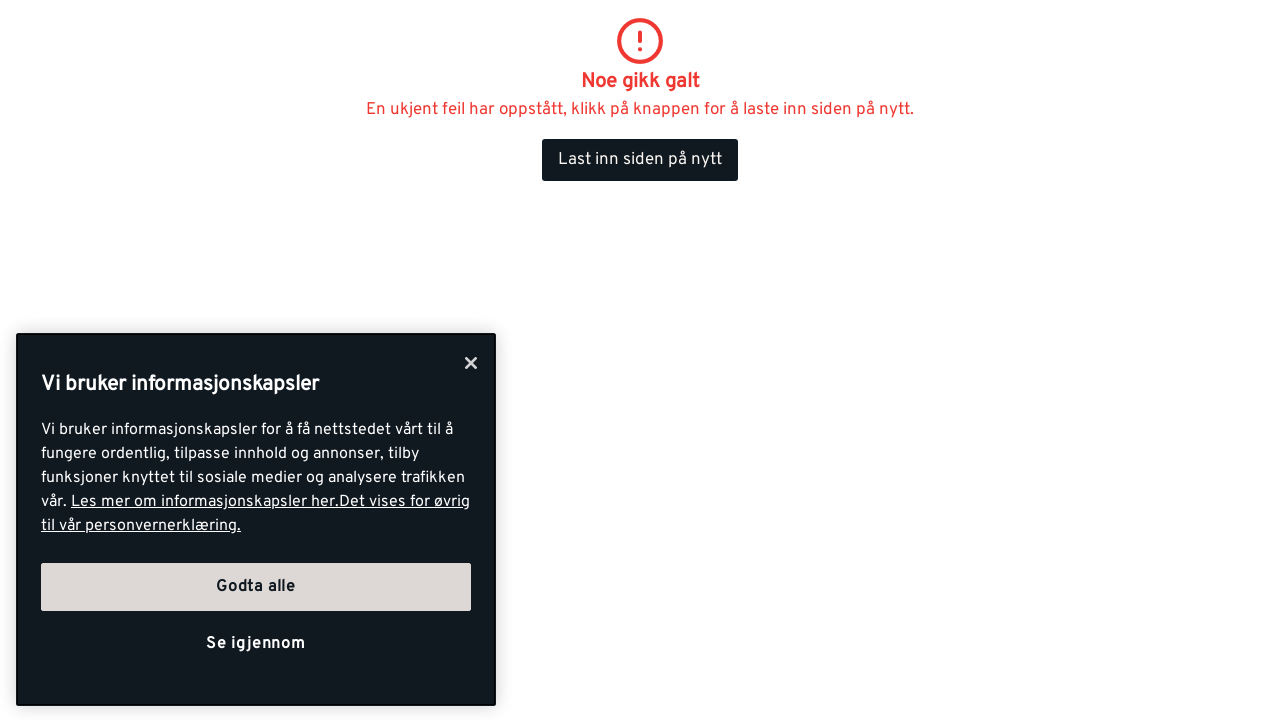

--- FILE ---
content_type: text/html; charset=utf-8
request_url: https://www.optimera.no/arbeidsklar-og-verneutstyr/arbeidsklar/arbeidsjakke/hettejakke-2801-mbla-l-snic-65-pol-35-bom-300gr
body_size: 26842
content:
<!DOCTYPE html>
<html lang="nb">

<head>
    <meta charset="utf-8" />
    <meta name="viewport" content="width=device-width, initial-scale=1.0">

    <link rel="preconnect" href="https://fonts.gstatic.com" crossorigin>
    <link rel="stylesheet" href="https://fonts.googleapis.com/css2?family=Open+Sans:wght@300;400;600;700&display=swap" media="print" onload="this.onload=null;this.removeAttribute('media');">

<script src="https://cdn.cookielaw.org/consent/b5675cc4-a6ec-472c-9d8b-65a203d11d0a/otSDKStub.js"  type="text/javascript" charset="UTF-8" data-domain-script="b5675cc4-a6ec-472c-9d8b-65a203d11d0a" ></script>
        <script type="text/javascript">
            !function (a, b, c, d, e, f, g, h) {
                a.RaygunObject = e, a[e] = a[e] || function () {
                    (a[e].o = a[e].o || []).push(arguments)
                }, f = b.createElement(c), g = b.getElementsByTagName(c)[0],
                    f.async = 1, f.src = d, g.parentNode.insertBefore(f, g), h = a.onerror, a.onerror = function (b, c, d, f, g) {
                        h && h(b, c, d, f, g), g || (g = new Error(b)), a[e].q = a[e].q || [], a[e].q.push({
                            e: g
                        })
                    }
            }(window, document, "script", "//cdn.raygun.io/raygun4js/raygun.min.js", "rg4js");
        </script>
        <script type="text/javascript">
            rg4js('apiKey', 'kMOCrPYkhpcyyMM5n8MXXQ');
            rg4js('enableCrashReporting', true);
            rg4js('setVersion', '49.35.0');
            rg4js('options', {
                ignore3rdPartyErrors: true,
                ignoreAjaxError: true,
                ignoreAjaxAbort: true
            });
        </script>

    <link rel="icon" href="/favicons/optimera/favicon_v2-192x192.png" type="/favicon.ico" sizes="192x192" />
    <link rel="icon" href="/favicons/optimera/favicon_v2-512x512.png" type="/favicon.ico" sizes="512x512" />
    <link rel="icon" href="/favicons/optimera/favicon_v2.svg" type="image/svg+xml">
    <link rel="apple-touch-icon" href="/favicons/optimera/apple-touch-icon_v2.png" />
    <link rel="manifest" href="/manifest">

    <title>Hettejakke 2801 mblå l snic 65% pol 35% bom 300gr | Optimera.no</title><link rel="stylesheet" type="text/css" href="/assets/browser.bundle.eae4666f7d309b72ab6f.css" />
<meta name="description" content="Hettejakke 2801 mblå l snic 65% pol 35% bom 300gr. Tøff og enkel hettejakke med glidelås og lommer til å varme hendene i. Ideell for firmaprofilering" data-dynamic="1" />
<meta name="robots" content="index,follow" data-dynamic="1" />
<meta property="og:url" content="https://www.optimera.no/arbeidsklar-og-verneutstyr/arbeidsklar/arbeidsjakke/hettejakke-2801-mbla-l-snic-65-pol-35-bom-300gr" data-dynamic="1" />
<meta property="og:type" content="website" data-dynamic="1" />
<meta property="og:title" content="Hettejakke 2801 mblå l snic 65% pol 35% bom 300gr" data-dynamic="1" />
<meta property="og:description" content="Hettejakke 2801 mblå l snic 65% pol 35% bom 300gr. Tøff og enkel hettejakke med glidelås og lommer til å varme hendene i. Ideell for firmaprofilering" data-dynamic="1" />
<meta property="og:site_name" content="Optimera" data-dynamic="1" />
<meta property="og:locale" content="nb_NO" data-dynamic="1" />
<meta property="product:condition" content="new" data-dynamic="1" />
<meta property="product:retailer_item_id" content="101137948" data-dynamic="1" />
<meta property="product:price:currency" content="NOK" data-dynamic="1" />
<meta property="og:image" content="https://media.optimera.no/9056b428-dfaf-419e-92db-cd75e7ff9831/b04ce627-3ae4-4525-9bf6-a7efcc2be8f9/Ja2ScN4t5mwu0xgexEmuZPwPY/EWpW8LYFn8w6DEebZ2d6IzSCo.jpg" data-dynamic="1" />

                <script>
                if (!('Promise' in window && Promise.prototype.finally)) {
                    document.write('<' + 'script src="/assets/polyfills.bundle.f194855b2d9e16821ff2.js" onerror="window.rg4js&&window.rg4js(\'send\', new Error(\'Failed to load: /assets/polyfills.bundle.f194855b2d9e16821ff2.js\'))"></' + 'script>');
                }
                </script>
                <script>
                window.scopeReady = new Promise(function (res, rej) { window.resolveScopeReady = res; window.rejectScopeReady = rej; });
                </script>
            <link rel="canonical" href="https://www.optimera.no/arbeidsklar-og-verneutstyr/arbeidsklar/arbeidsjakke/hettejakke-2801-mbla-l-snic-65-pol-35-bom-300gr" id="link-canonical" />
<script src="/assets/browser.bundle.52d8ff53dd3550f84f1e.js" async></script>
<script src="/assets/vendor.chunk.a216578699d528a2faa3.js" async></script>
<link rel="stylesheet" type="text/css" href="/assets/browser.bundle.eae4666f7d309b72ab6f.css" />


    <style data-glitz>@keyframes a{from{}to{}}@keyframes b{0%{transform:translateX(-100%)}100%{transform:translateX(100%)}}.a{margin-left:0}.b{background-color:#EEEBEA}.c{flex-direction:column;-webkit-box-orient:vertical;-webkit-box-direction:normal}.d{display:-webkit-box;display:-moz-box;display:-ms-flexbox;display:-webkit-flex;display:flex}.g{pointer-events:none}.h{opacity:0}.k{transform:translate(0, -100%)}.l{left:16px}.m{top:0}.n{position:absolute}.t{cursor:pointer}.u{background-color:transparent;background-color:initial}.v{text-align:inherit}.w{text-decoration:none}.x{color:inherit}.y{-webkit-user-select:none;-moz-user-select:none;-ms-user-select:none;user-select:none}.z{padding-bottom:0}.a0{padding-top:0}.a1{padding-right:0}.a2{padding-left:0}.a3{border-bottom-width:0}.a4{border-top-width:0}.a5{border-right-width:0}.a6{border-left-width:0}.a7{font-weight:inherit}.a8{font-variant:inherit}.a9{font-style:inherit}.aa{font-size:inherit}.ab{font-family:inherit}.ac{position:relative}.ae{text-align:center}.af{border-bottom-color:#DB3B21}.ag{border-top-color:#DB3B21}.ah{border-right-color:#DB3B21}.ai{border-left-color:#DB3B21}.aj{background-color:#EE3831}.ak{color:white}.al{border-bottom-style:solid}.am{border-bottom-width:3px}.an{border-top-style:solid}.ao{border-top-width:3px}.ap{border-right-style:solid}.aq{border-right-width:3px}.ar{border-left-style:solid}.as{border-left-width:3px}.at{padding-bottom:16px}.au{padding-top:16px}.av{padding-right:16px}.aw{padding-left:16px}.ax{padding-right:8px}.ay{padding-left:8px}.az{background-color:#FAF7F3}.b0{max-width:100%}.b1{height:30px}.b2{color:#101820}.b3{justify-content:flex-end;-webkit-box-pack:end}.b4{flex-direction:row;-webkit-box-orient:horizontal;-webkit-box-direction:normal}.b5{align-items:center;-webkit-box-align:center}.b6{width:1280px}.b7{margin-right:auto}.b8{margin-left:auto}.b9{text-overflow:ellipsis}.ba{overflow:hidden}.bb{white-space:nowrap}.bc{font-size:15px}.bd{flex-grow:0;-webkit-box-flex:0}.be{flex-shrink:1}.bf{width:100%}.bg{flex-shrink:0}.bh{flex-grow:1;-webkit-box-flex:1}.bi{margin-top:24px}.bj{margin-bottom:24px}.bk{background-color:unset}.bm{max-width:calc(100vw - 160px)}.bw{text-decoration:inherit}.bx{width:auto}.by{display:inline-block}.bz{height:25px}.c0{display:block}.c1{align-self:center;-ms-grid-row-align:center}.c2{height:40px}.c3{line-height:24px}.c4{padding-bottom:4px}.c5{padding-top:4px}.c6{font-weight:700}.c7{font-size:17px}.ch{margin-right:8px}.ci{margin-left:8px}.cj{transition-timing-function:ease-out}.ck{transition-duration:200ms}.cl{transition-property:border-color;-webkit-transition-property:border-color;-moz-transition-property:border-color}.cn{background-color:transparent}.cs{min-width:42px}.ct{padding-bottom:8px}.cu{padding-top:8px}.cv{line-height:1.5}.cw{justify-content:center;-webkit-box-pack:center}.cx{display:-webkit-inline-box;display:-moz-inline-box;display:-ms-inline-flexbox;display:-webkit-inline-flex;display:inline-flex}.cy{transition-property:color, background-color, border-color, outline-color;-webkit-transition-property:color, background-color, border-color, outline-color;-moz-transition-property:color, background-color, border-color, outline-color}.cz{text-transform:inherit}.d3{border-bottom-color:#EEEBEA}.d4{border-top-color:#EEEBEA}.d5{border-right-color:#EEEBEA}.d6{border-left-color:#EEEBEA}.d7{outline-offset:-3px}.d8{outline-style:solid}.d9{outline-width:3px}.da{outline-color:transparent}.db{border-radius:3px}.dd{font-size:1.5938em}.de{height:0.9em}.df{width:0.9em}.dg{align-items:flex-start;-webkit-box-align:start}.dh{margin-bottom:16px}.di{flex-basis:auto}.dj{padding-right:inherit}.dk{height:100%}.dl{transition-property:border-radius, outline-color;-webkit-transition-property:border-radius, outline-color;-moz-transition-property:border-radius, outline-color}.dm{border-bottom-width:1px}.dn{border-bottom-color:#101820}.do{border-top-width:1px}.dp{border-top-color:#101820}.dq{border-right-width:1px}.dr{border-right-color:#101820}.ds{border-left-width:1px}.dt{border-left-color:#101820}.du{height:56px}.dy{height:42px}.dz{max-width:90%}.e0{background-color:#F7F6F5}.e1{cursor:-webkit-text;cursor:text}.e7{transition-property:color;-webkit-transition-property:color;-moz-transition-property:color}.e8{width:184px}.e9{background-color:black}.ed{margin-right:0}.ee{min-width:56px}.ej{outline-offset:-2px}.en{min-height:100svh}.er{flex-wrap:wrap;-webkit-box-lines:multiple}.es{color:#757575}.et{font-weight:normal}.ew{list-style:none}.ex{margin-top:0}.fe{color:#40464D}.ff{gap:40px}.fg{width:calc(64% - (24px * 0.64))}.fh{order:2}.fi{margin-bottom:32px}.fj{height:38.5px}.fl{justify-content:flex-start;-webkit-box-pack:start}.fm{padding-top:2px}.fn{margin-right:16px}.fo{margin-bottom:0}.fs{height:-webkit-fit-content;height:-moz-fit-content;height:fit-content}.ft{line-height:1}.fu{gap:2px}.g0{margin-bottom:8px}.g1{font-size:27px}.g2{overflow-wrap:break-word}.g3{height:15px}.g4{width:15px}.g5{gap:16px}.g6{background-color:white}.g8{justify-content:space-between;-webkit-box-pack:justify}.ge{align-items:unset;-webkit-box-align:unset}.gi{text-align:start}.gj{margin-top:8px}.gk{min-width:30%}.gl{gap:8px}.gm{align-items:flex-end;-webkit-box-align:end}.gn{transition-duration:100ms}.go{transition-property:opacity;-webkit-transition-property:opacity;-moz-transition-property:opacity}.gp{max-width:200px}.gq{opacity:1}.gr{background-color:#E8EAEB}.gs{line-height:0.7em}.gt{vertical-align:bottom}.gu{width:95%}.gv{height:1em}.gw{background-image:-webkit-linear-gradient(90deg, rgba(187,177,170,0) 0%, rgba(187,177,170,0.4) 50%, rgba(187,177,170,0) 100%);background-image:-moz-linear-gradient(90deg, rgba(187,177,170,0) 0%, rgba(187,177,170,0.4) 50%, rgba(187,177,170,0) 100%);background-image:linear-gradient(90deg, rgba(187,177,170,0) 0%, rgba(187,177,170,0.4) 50%, rgba(187,177,170,0) 100%)}.gx{content:""}.gy{animation-iteration-count:infinite}.gz{animation-timing-function:ease-in-out}.h0{animation-duration:1500ms}.h1{animation-name:b}.h2{width:85%}.h4{font-weight:800}.h5{font-size:20px}.h6{max-width:unset}.h7{height:0}.h8{overflow-y:hidden}.h9{will-change:height}.ha{transition-duration:500ms}.hb{transition-property:height;-webkit-transition-property:height;-moz-transition-property:height}.hd{border-bottom-color:transparent}.he{border-bottom-width:2px}.hf{will-change:border-color}.hg{transition-duration:300ms}.hh{min-height:56px}.hi{border-top-right-radius:3px}.hj{border-top-left-radius:3px}.hk{height:24px}.hl{width:24px}.hm{background-color:inherit}.hn{padding-bottom:48px}.ho{left:0}.hp{bottom:0}.hq{right:0}.hr{flex-wrap:nowrap;-webkit-box-lines:nowrap}.hs{flex-flow:column}.ht{padding-bottom:12px}.hu{padding-top:12px}.hw{border-top-style:dashed}.hx{flex-flow:row}.hz{overflow-wrap:anywhere}.i0{width:30%}.i1{width:70%}.i5{text-decoration:underline}.i6{align-items:end;-webkit-box-align:end}.i7{margin-left:4px}.i8{margin-bottom:6px}.i9{gap:4px}.ia{display:none}.ib{width:calc(36% - (24px * 0.36))}.ic{order:1}.id{margin-bottom:56px}.ie{margin-bottom:48px}.if{display:contents}.ig{object-fit:contain}.ih{max-height:unset}.ii{transition-timing-function:ease-in}.ij{-webkit-column-gap:8px;column-gap:8px}.ik{width:50%}.il{row-gap:8px}.j3{padding-bottom:1px}.j4{padding-top:1px}.j5{padding-right:1px}.j6{padding-left:1px}.j7{touch-action:manipulation}.j8{height:unset}.j9{width:-webkit-fit-content;width:-moz-fit-content;width:fit-content}.ja{margin-top:16px}.jb{height:36px}.je{border-top-color:transparent}.jf{border-right-color:transparent}.jg{border-left-color:transparent}.jh{height:477px}.ji{flex-basis:0}.jk{height:30%}.jl{aspect-ratio:667 / 1000}.jm{height:60%}.jn{color:#FAF7F3}.jo{background-color:#101820}.jp{width:60%}.jq{padding-bottom:24px}.jr{padding-top:24px}.jz{margin-top:20px}.k0{padding-right:4px}.k1{padding-left:4px}.k4{border-top-color:#40464D}.k5{width:768px}.k6{z-index:6}.k7{transform:translateX(-50%)}.k8{left:50%}.k9{position:fixed}.e:focus{pointer-events:none}.f:focus{opacity:0}.i:focus{z-index:5}.j:focus{transform:translate(0, 0)}.s:focus{outline-width:0}.bt:focus{text-decoration:inherit}.bu:focus{color:inherit}.dc:focus{color:#101820}.ek:focus{color:#FAF7F3}.f7:focus{padding-bottom:8px}.f8:focus{padding-top:8px}.fa:focus{text-decoration:none}.fq:focus{text-decoration:underline}.i3:focus{font-weight:700}.o:focus-visible{outline-color:currentColor}.p:focus-visible{outline-style:solid}.q:focus-visible{outline-offset:0}.r:focus-visible{outline-width:0}.bn:focus-visible{outline-offset:-3px}.bo:focus-visible{outline-width:3px}.bp:focus-visible{outline-color:#101820}.bq:hover{text-decoration:none}.bv:hover{color:inherit}.cm:hover{text-decoration:inherit}.dv:hover{outline-offset:-3px}.dw:hover{outline-width:3px}.dx:hover{outline-color:#101820}.f1:hover{color:#101820}.fb:hover{padding-bottom:8px}.fc:hover{padding-top:8px}.fr:hover{text-decoration:underline}.hc:hover{border-bottom-color:#101820}.i4:hover{font-weight:700}.br:active{text-decoration:inherit}.bs:active{color:inherit}.f2:active{padding-bottom:8px}.f3:active{padding-top:8px}.f5:active{text-decoration:none}.f6:active{color:#101820}.fp:active{text-decoration:underline}.i2:active{font-weight:700}.c8:hover::after{border-bottom-color:#101820}.c9::after{border-bottom-color:transparent}.ca::after{border-bottom-style:solid}.cb::after{border-bottom-width:3px}.cc::after{width:100%}.cd::after{bottom:0}.ce::after{right:0}.cf::after{position:absolute}.cg::after{content:""}.e2:disabled{color:#101820}.e3:-webkit-autofill{animation-iteration-count:20}.e4:-webkit-autofill{animation-timing-function:ease-out}.e5:-webkit-autofill{animation-duration:50ms}.e6:-webkit-autofill{animation-name:a}.eu:empty:before{white-space:pre}.ev:empty:before{content:" "}.ey:after{white-space:pre}.ez:after{content:"  >  "}.im:after{border-bottom-width:0}.in:after{border-bottom-style:solid}.io:after{border-bottom-color:transparent}.ip:after{border-top-style:solid}.iq:after{border-top-color:transparent}.ir:after{border-right-style:solid}.is:after{border-right-color:transparent}.it:after{border-left-style:solid}.iu:after{border-left-color:transparent}.iv:after{border-left-width:0}.iw:after{bottom:0}.ix:after{right:0}.iy:after{left:0}.iz:after{top:0}.j0:after{position:absolute}.j1:after{pointer-events:none}.j2:after{content:""}.f0:visited{color:#101820}.f4:active:hover{text-decoration:underline}.f9:focus:hover{text-decoration:underline}.fd:hover:hover{text-decoration:underline}.h3:nth-child(2){border-top-color:#101820}.hv:first-of-type{border-top-width:0}.jj:not(:first-child){margin-left:16px}.js:last-child{flex-basis:0}.jt:last-child{flex-shrink:1.2}.ju:last-child{flex-grow:1.2;-webkit-box-flex:1.2}.jv:not(:last-child){flex-basis:0}.jw:not(:last-child){flex-shrink:1}.jx:not(:last-child){flex-grow:1;-webkit-box-flex:1}.jy:not(:last-child){margin-right:32px}</style><style data-glitz media="(min-width: 1050px) and (max-width: 1550px)">.bl{width:100%}</style><style data-glitz media="(hover: hover)">.co:hover{color:#101820}.cp:hover{background-color:#DDD8D5}.cq:hover{outline-offset:-3px}.cr:hover{outline-color:transparent}.d0:hover{outline-style:solid}.d1:hover{outline-width:3px}.d2:hover{cursor:pointer}.ef:hover{outline-offset:-2px}.eg:hover{outline-color:#DB3B21}.eh:hover{background-color:#101820}.ei:hover{color:#FAF7F3}.jc:hover{outline-color:#101820}.jd:hover{background-color:transparent}</style><style data-glitz media="(min-width: 320px)">.eo{white-space:nowrap}.ep{overflow-x:auto}.eq{flex-wrap:nowrap;-webkit-box-lines:nowrap}</style><style data-glitz media="(min-width: 768px)">.gf{justify-content:end;-webkit-box-pack:end}.gg{text-align:end}.gh{margin-top:0}.k2{padding-right:48px}.k3{padding-left:48px}</style><style data-glitz media="(min-width: 1024px)">.ea{flex-direction:row;-webkit-box-orient:horizontal;-webkit-box-direction:normal}.eb{padding-right:8px}.ec{padding-left:8px}.el{flex-shrink:0}.em{flex-grow:1;-webkit-box-flex:1}.fk{justify-content:flex-start;-webkit-box-pack:start}.fv{margin-bottom:0}.fw{margin-top:0}.fx{margin-right:0}.fy{margin-left:0}.fz{font-size:38px}.g7{min-height:108px}.gb{justify-content:end;-webkit-box-pack:end}.gc{align-items:start;-webkit-box-align:start}.gd{width:auto}.hy{margin-right:32px}</style><style data-glitz media="(min-width: 1600px)">.g9{align-items:start;-webkit-box-align:start}.ga{width:auto}</style>
<!-- Google Tag Manager -->
<script>(function(w,d,s,l,i){w[l]=w[l]||[];w[l].push({'gtm.start':
new Date().getTime(),event:'gtm.js'});var f=d.getElementsByTagName(s)[0],
j=d.createElement(s),dl=l!='dataLayer'?'&l='+l:'';j.async=true;j.src=
'https://www.googletagmanager.com/gtm.js?id='+i+dl;f.parentNode.insertBefore(j,f);
})(window,document,'script','dataLayer','GTM-KP4M25H6');</script>
<!-- End Google Tag Manager -->    <script type="text/javascript">
    //<![CDATA[
    window.lipscoreInit = function() {
        lipscore.init({
            apiKey: "9947e27ec26a86872dd025ee"
        });
    };
    (function() {
        var scr = document.createElement('script'); scr.async = 1;
        scr.src = "//static.lipscore.com/assets/no/lipscore-v1.js";
        document.getElementsByTagName('head')[0].appendChild(scr);
    })();
    //]]>
</script> 
    
    <!-- Hotjar Tracking Code for Optimera -->
<script>
    (function(h,o,t,j,a,r){
        h.hj=h.hj||function(){(h.hj.q=h.hj.q||[]).push(arguments)};
        h._hjSettings={hjid:6518247,hjsv:6};
        a=o.getElementsByTagName('head')[0];
        r=o.createElement('script');r.async=1;
        r.src=t+h._hjSettings.hjid+j+h._hjSettings.hjsv;
        a.appendChild(r);
    })(window,document,'https://static.hotjar.com/c/hotjar-','.js?sv=');
</script>
</head>

<body>
<!-- Google Tag Manager (noscript) -->
<noscript><iframe src="https://www.googletagmanager.com/ns.html?id=GTM-KP4M25H6"
height="0" width="0" style="display:none;visibility:hidden"></iframe></noscript>
<!-- End Google Tag Manager (noscript) -->

    <div id="container"><div class="a b c d"><button type="button" class="e f g h i j k l m n o p q r s t u v w x y z a0 a1 a2 a3 a4 a5 a6 a7 a8 a9 aa ab">Gå til innholdet</button><header opacity="0" class="ac"><div><noscript class="ae af ag ah ai aj ak al am an ao ap aq ar as at au av aw">Det virker ikke som din nettleser har aktivert JavaScript. Det er en forutsetning for å bruke denne nettsiden.</noscript><div class="ax ay az"><div class="b0 b1 b2 az b3 b4 b5 d b6 b7 b8"><div class="b7 b9 ba bb bc bd be"></div><div class="d"></div></div></div><div class="b bf b2"><div class="bg bh bi bj z a0 bf bk b4 b5 d"><div class="bk b5 b4 d bl ac b6 bm b7 b8"><a aria-label="Gå til startsiden" class="bn p bo bp bq br bs bt bu bv bw x" data-scope-link="true" href="/"><svg class="bx by bz c0" version="1.1" id="Layer_1" x="0" y="0" viewBox="0 0 191.12 24.12" xml:space="preserve"><style>.svg4104849986st0{fill:#101820;}</style><path class="svg4104849986st0" d="M130.15 2.11h-14.1a.29.29 0 00-.29.29v19.62c0 .16.13.29.29.29h14.1c.16 0 .29-.13.29-.29v-4.27a.29.29 0 00-.29-.29h-9.37v-2.82h9.37c.16 0 .29-.13.29-.29v-4.27a.29.29 0 00-.29-.29h-9.37v-2.8h9.37c.16 0 .29-.13.29-.29V2.4a.29.29 0 00-.29-.29m21.59 19.72s-3.28-6.43-3.75-7.04c.4-.13.75-.3 1.03-.58l1.83-1.83c.56-.56.83-1.21.83-1.99V6.73c0-.78-.27-1.43-.83-1.99l-1.83-1.83c-.53-.53-1.18-.8-1.93-.8h-11.46a.29.29 0 00-.29.29v19.62c0 .16.13.29.29.29h4.44c.16 0 .29-.13.29-.29v-7.01h2.21c.16.21 3.81 7.18 3.81 7.18.06.08.14.12.23.12h4.9c.25 0 .28-.4.23-.48m-5.09-12.11l-.44.43h-5.86V6.96h5.86l.44.45v2.31zm-92.2-4.98l-1.83-1.83c-.54-.53-1.18-.8-1.93-.8H39.22a.29.29 0 00-.29.29v19.62c0 .16.13.29.29.29h4.44c.16 0 .29-.13.29-.29v-7.01h6.73c.75 0 1.4-.27 1.93-.8l1.83-1.83c.56-.56.83-1.21.83-1.99V6.73c.01-.78-.26-1.43-.82-1.99m-4.2 4.98l-.44.43h-5.86V6.96h5.86c.09.1.23.24.44.45v2.31zm57.91-6.77c-.54-.54-1.23-.84-1.99-.84H86.51c-.2 0-.31.15-.31.31v19.59c0 .16.12.3.28.3h4.44c.26 0 .33-.21.33-.29V6.96h4.84v15.05c0 .15.15.29.29.29h4.44c.19 0 .33-.13.33-.3V6.96h4.19l.86.94v14.12c0 .15.12.29.32.29h4.44c.16 0 .29-.13.29-.3V7.22c0-.76-.29-1.45-.83-1.99l-2.26-2.28zm-35.18-.84H57.26a.29.29 0 00-.29.29v3c0 .08.03.15.09.21l1.27 1.27c.06.06.13.09.21.09h3.9l-.02 15.05c0 .13.11.29.29.29h4.44c.16 0 .3-.13.3-.29V6.96h4.24c.08 0 .15-.03.21-.09l1.28-1.28c.05-.05.09-.13.09-.21V2.4a.29.29 0 00-.29-.29m8.14 0h-4.47a.29.29 0 00-.29.29v19.62c0 .16.13.29.29.29h4.47c.16 0 .29-.13.29-.29V2.4c.01-.16-.12-.29-.29-.29m92.52 19.47l-7.03-19.13a.543.543 0 00-.51-.35h-4.6c-.23 0-.43.14-.51.35l-7.09 19.13c-.06.17-.04.35.06.5.1.15.27.23.44.23h3.81c.23 0 .43-.14.51-.35.01-.04.39-1.05.93-2.51h8.17c.54 1.46.91 2.48.92 2.51.08.21.28.35.51.35h3.86c.18 0 .34-.09.45-.23.11-.15.14-.33.08-.5m-12.46-6.8l2.57-7.22 2.51 7.22h-5.08z"></path><path fill="#e30613" d="M180.51 24.12h-3.6L187.52 0h3.6z"></path><path fill="#e52629" d="M3.6 24.12H0L10.61 0h3.6z"></path><path class="svg4104849986st0" d="M34.32 5.21l-2.27-2.27c-.54-.54-1.23-.83-1.99-.83h-7.83c-.76 0-1.44.29-1.99.83l-2.27 2.27c-.54.54-.83 1.23-.83 1.99v10.01c0 .76.29 1.45.83 1.99l2.27 2.28c.54.54 1.23.83 1.99.83h7.83c.76 0 1.44-.29 1.99-.83l2.27-2.28c.54-.54.83-1.23.83-1.99V7.2c0-.76-.28-1.45-.83-1.99m-4.19 11.33l-.9.9h-6.16l-.9-.9V7.86l.9-.9h6.16l.9.9v8.68z"></path></svg></a><div class="c1 bf ba d"><nav aria-label="main menu" class="bf ay ba b5 d c2"><a tabindex="0" id="menuundefined" aria-expanded="true" role="button" class="t bb c3 c4 c5 ax ay c6 c7 c8 c9 ca cb cc cd ce cf cg ac ch ci b5 d cj ck cl br bs bt bu cm bv bw x o p q r" data-scope-link="true">Alle produkter<!-- --> </a><a tabindex="0" id="menu-fordel" aria-expanded="false" class="t bb c3 c4 c5 ax ay c6 c7 c8 c9 ca cb cc cd ce cf cg ac ch ci b5 d cj ck cl br bs bt bu cm bv bw x o p q r" data-scope-link="true" href="/fordel">Optimera Fordel<!-- --> </a><a tabindex="0" id="menu-tjenester" aria-expanded="false" class="t bb c3 c4 c5 ax ay c6 c7 c8 c9 ca cb cc cd ce cf cg ac ch ci b5 d cj ck cl br bs bt bu cm bv bw x o p q r" data-scope-link="true" href="/tjenester">Tjenester<!-- --> </a><a tabindex="0" id="menu-profftips" aria-expanded="false" class="t bb c3 c4 c5 ax ay c6 c7 c8 c9 ca cb cc cd ce cf cg ac ch ci b5 d cj ck cl br bs bt bu cm bv bw x o p q r" data-scope-link="true" href="/profftips">Profftips<!-- --> </a><a tabindex="0" id="menu-aktuelt" aria-expanded="false" class="t bb c3 c4 c5 ax ay c6 c7 c8 c9 ca cb cc cd ce cf cg ac ch ci b5 d cj ck cl br bs bt bu cm bv bw x o p q r" data-scope-link="true" href="/aktuelt">Aktuelt<!-- --> </a><a tabindex="0" id="menu-kundeservice/reklamasjonsskjema" aria-expanded="false" class="t bb c3 c4 c5 ax ay c6 c7 c8 c9 ca cb cc cd ce cf cg ac ch ci b5 d cj ck cl br bs bt bu cm bv bw x o p q r" data-scope-link="true" href="/kundeservice/reklamasjonsskjema">Reklamasjon<!-- --> </a><a tabindex="0" id="menu-kundeservice/bli-kunde" aria-expanded="false" class="t bb c3 c4 c5 ax ay c6 c7 c8 c9 ca cb cc cd ce cf cg ac ch ci b5 d cj ck cl br bs bt bu cm bv bw x o p q r" data-scope-link="true" href="/kundeservice/bli-kunde">Bli kunde<!-- --> </a><button aria-expanded="false" aria-label="Åpne menyen" type="button" class="c2 b8 t c1 b2 cn co cp cq cr cs c7 ct cu av aw cv o p q r cw b5 cx cj ck cy cz d0 d1 d2 al d3 a3 an d4 a4 ap d5 a5 ar d6 a6 d7 d8 d9 da db dc s v w y a7 a8 a9 ab"><svg xmlns="http://www.w3.org/2000/svg" width="0.9em" height="0.9em" viewBox="0 0 24 24" fill="none" stroke="currentColor" stroke-width="2" stroke-linecap="round" stroke-linejoin="round" alt="" class="dd de df cx"><line x1="3" y1="12" x2="21" y2="12"></line><line x1="3" y1="6" x2="21" y2="6"></line><line x1="3" y1="18" x2="21" y2="18"></line></svg></button></nav></div></div></div><div class="bl dg c d ac b b6 bm b7 b8"><div class="dh bf d bd be di"><div class="bf"><div opacity="0.6" class="ac"><div><form action="/sok" class="dj z a0 a2 b0 bf ac"><div class="dk"><div class="cj ck dl al dm dn an do dp ap dq dr ar ds dt du az b5 d db bf dv dw dx d8 d7 da d9"><button aria-label="Søk" type="submit" class="a1 aw c7 ct cu dy cv o p q r s t u v w x y a3 a4 a5 a6 a7 a8 a9 ab"><svg width="0.9em" height="0.9em" alt="" class="c0 dd de df" viewBox="0 0 24 24" fill="none"><path d="M15.755 14.255h-.79l-.28-.27a6.471 6.471 0 001.57-4.23 6.5 6.5 0 10-6.5 6.5c1.61 0 3.09-.59 4.23-1.57l.27.28v.79l5 4.99 1.49-1.49-4.99-5zm-6 0c-2.49 0-4.5-2.01-4.5-4.5s2.01-4.5 4.5-4.5 4.5 2.01 4.5 4.5-2.01 4.5-4.5 4.5z" fill="#101820"></path></svg></button><input type="search" data-test-id="quick-search-input" name="q" autoComplete="off" value="" placeholder="Hva ser du etter? " class="db dz ay e0 c7 ct cu av dy cv e1 s e2 x a3 a4 a5 a6 bf o p q r e3 e4 e5 e6 cj ck e7"/></div></div></form></div></div></div><div class="d ci"><button aria-expanded="false" aria-label="Logg inn" data-test-id="open-login-button" type="button" class="ak b4 d db ci e8 e9 ea eb ec ed z a0 a1 a2 ac ee c7 du cv o p q r cw b5 cj ck cy cz ef d0 d1 eg eh d2 ei al dn a3 an dp a4 ap dr a5 ar dt a6 ej d8 d9 da ek s t v w y a7 a8 a9 ab"><svg xmlns="http://www.w3.org/2000/svg" width="0.9em" height="0.9em" viewBox="0 0 24 24" fill="none" stroke="currentColor" stroke-width="2" stroke-linecap="round" stroke-linejoin="round" alt="" class="el em dd de df cx"><path d="M15 3h4a2 2 0 0 1 2 2v14a2 2 0 0 1-2 2h-4"></path><polyline points="10 17 15 12 10 7"></polyline><line x1="15" y1="12" x2="3" y2="12"></line></svg><span class="bh">Logg inn</span></button></div></div></div></div></div></header><div class=""></div><div class="en bh d"><main class="b bf b0 b7 b8 c0"><div class="b b6 bm b7 b8 c0"><ul class="eo ep eq er dy dh es et c7 eu ev d ew z a0 a1 a2 ex ed a"><li class="ey ez f0 f1 b2 ct cu by"><a class="f2 f3 f4 f5 f6 f7 f8 f9 fa dc ct cu fb fc fd bq f1 w b2 o p q r" data-scope-link="true" href="/arbeidsklar-og-verneutstyr">Arbeidsklær og verneutstyr</a></li><li class="ey ez f0 f1 b2 ct cu by"><a class="f2 f3 f4 f5 f6 f7 f8 f9 fa dc ct cu fb fc fd bq f1 w b2 o p q r" data-scope-link="true" href="/arbeidsklar-og-verneutstyr/arbeidsklar">Arbeidsklær</a></li><li class="fe ct cu by"><a class="f2 f3 f4 f5 f6 f7 f8 f9 fa dc ct cu fb fc fd bq f1 w b2 o p q r" data-scope-link="true" href="/arbeidsklar-og-verneutstyr/arbeidsklar/arbeidsjakke">Arbeidsjakke</a></li></ul></div><div class="b bf b0 b7 b8 c0"><div></div><div><div class="ff b b6 bm b7 b8 d"><div class="fg fh"><section class="ff fi b bf bm b7 b8 c0"><div><div class="fj fk ea fl b4 d"><span class="fm c7 b4 d dh fn"><a class="ed fo ex eu ev f6 fp dc fq f1 fr b2 w o p q r" data-scope-link="true" href="/snickers-workwear">SNICKERS WORKWEAR</a></span><div class="lipscore-rating-small fo ed fs ft bc fu d" data-ls-product-name="Hettejakke 2801 mblå l snic 65% pol 35% bom 300gr" data-ls-brand="SNICKERS WORKWEAR" data-ls-product-id="101137948" data-ls-product-url="/arbeidsklar-og-verneutstyr/arbeidsklar/arbeidsjakke/hettejakke-2801-mbla-l-snic-65-pol-35-bom-300gr" data-ls-category="Arbeidsjakke" data-ls-gtin="7332515031334"></div></div><h1 class="fv fw fx fy fz g0 g1 ex ed a b2 g2 c6">Hettejakke 2801 mblå l snic 65% pol 35% bom 300gr</h1><div class="b4 d"><div class="bf"><div class="ea bj c d"><span class="fm c7 b4 d dh fn">NOBB<!-- --> <span title="Kopier" class="ci t">44125858<svg width="0.9em" height="0.9em" alt="" class="ci g3 g4 dd cx" viewBox="0 0 13 15" fill="none"><path d="M9.313.625h-7.5c-.688 0-1.25.563-1.25 1.25v8.75h1.25v-8.75h7.5V.625zm1.874 2.5H4.314c-.688 0-1.25.563-1.25 1.25v8.75c0 .688.562 1.25 1.25 1.25h6.875c.687 0 1.25-.563 1.25-1.25v-8.75c0-.688-.563-1.25-1.25-1.25zm0 10H4.314v-8.75h6.875v8.75z" fill="#101820"></path></svg></span></span><span class="fm c7 b4 d dh fn">Artikkelnummer<!-- --> <span title="Kopier" class="ci t">101137948<svg width="0.9em" height="0.9em" alt="" class="ci g3 g4 dd cx" viewBox="0 0 13 15" fill="none"><path d="M9.313.625h-7.5c-.688 0-1.25.563-1.25 1.25v8.75h1.25v-8.75h7.5V.625zm1.874 2.5H4.314c-.688 0-1.25.563-1.25 1.25v8.75c0 .688.562 1.25 1.25 1.25h6.875c.687 0 1.25-.563 1.25-1.25v-8.75c0-.688-.563-1.25-1.25-1.25zm0 10H4.314v-8.75h6.875v8.75z" fill="#101820"></path></svg></span></span></div></div></div></div><div class="g5 c d bi at au av aw g6"><div class="g6 ac b5 c d"><div class="g7 ea c bf g8 d"><div class="g9 ga gb gc gd ge bf c d"></div><div class="gf gg gh gi c d gj gk">Lokale og regionale forhold vil kunne påvirke endelig pris. Priser eks mva <div class="gl gm b3 d"> <div class="c d"><div><div class="v bf cj gn go gp gq"><p class="ba ac gr gs by gt v gu fo ex ed a gv"><span class="bf dk gw n gx gy gz h0 h1"></span></p><p class="ba ac gr gs by gt v h2 fo ex ed a gv"><span class="bf dk gw n gx gy gz h0 h1"></span></p></div></div></div></div></div></div><div class="bf"><button aria-label="Logg inn" data-test-id="open-login-button" type="button" class="bf ak b4 d db ci e9 ea eb ec ed z a0 a1 a2 ac ee c7 du cv o p q r cw b5 cj ck cy cz ef d0 d1 eg eh d2 ei al dn a3 an dp a4 ap dr a5 ar dt a6 ej d8 d9 da ek s t v w y a7 a8 a9 ab"><svg xmlns="http://www.w3.org/2000/svg" width="0.9em" height="0.9em" viewBox="0 0 24 24" fill="none" stroke="currentColor" stroke-width="2" stroke-linecap="round" stroke-linejoin="round" alt="" class="ch dd de df cx"><path d="M15 3h4a2 2 0 0 1 2 2v14a2 2 0 0 1-2 2h-4"></path><polyline points="10 17 15 12 10 7"></polyline><line x1="15" y1="12" x2="3" y2="12"></line></svg><span>Logg inn</span></button></div></div></div><section class="fo ex cn b5 g8 d bf b0 b7 b8"><div class="b4 bh d"><div class="at au av aw dm al dn do an dp dq ap dr ds ar dt bf h3"><div class="dh g8 d"><h3 class="d fo ex ed a h4 b2 h5 g2">Hent selv</h3></div><div class="v bf cj gn go h6 gq"><p class="ba ac gr gs by gt v gu fo ex ed a gv"><span class="bf dk gw n gx gy gz h0 h1"></span></p><p class="ba ac gr gs by gt v h2 fo ex ed a gv"><span class="bf dk gw n gx gy gz h0 h1"></span></p><p class="ba ac gr gs by gt v gu fo ex ed a gv"><span class="bf dk gw n gx gy gz h0 h1"></span></p><p class="ba ac gr gs by gt v h2 fo ex ed a gv"><span class="bf dk gw n gx gy gz h0 h1"></span></p></div></div><div class="a6 at au av aw dm al dn do an dp dq ap dr ar dt bf h3"><h3 class="d fo ex ed a h4 b2 h5 g2">Få varen levert eller hent gratis i varehus</h3><div class="v bf cj gn go gp gq"><p class="ba ac gr gs by gt v gu fo ex ed a gv"><span class="bf dk gw n gx gy gz h0 h1"></span></p></div></div></div></section><div class="bj"><div class="h7 h8 h9 cj ha hb"><div></div></div></div><section class="b bf b0 b7 b8 c0"><div id="product-details"><div class="b2 al dn dm fo ex ed a"><div tabindex="0" role="button" aria-expanded="false" class="hc al hd he t a1 a2 bf bn p bo bp hf cj hg cl"><div class="b7 b8 hh h5 b5 d"><h3 class="hi hj b2 h4 fo h5 g2">Produktbeskrivelse</h3><svg xmlns="http://www.w3.org/2000/svg" width="0.9em" height="0.9em" viewBox="0 0 24 24" fill="none" stroke="currentColor" stroke-width="2" stroke-linecap="round" stroke-linejoin="round" alt="" class="bg hk hl b8 dd cx"><polyline points="6 9 12 15 18 9"></polyline></svg></div></div><div inert="" class="h7 b7 b8 ba hm ac c7 h9 cj hg hb"><div class="hn ho hp hq n"><div class="dh bi"></div><div class="gj c7"><div class="g0 gj c7">Hettejakke 2801 mblå l snic 65% pol 35% bom 300gr. Tøff og enkel hettejakke med glidelås og lommer til å varme hendene i. Ideell for firmaprofilering</div></div></div></div></div></div><div><div class="b2 al dn dm fo ex ed a"><div tabindex="0" role="button" aria-expanded="false" class="hc al hd he t a1 a2 bf bn p bo bp hf cj hg cl"><div class="b7 b8 hh h5 b5 d"><h3 class="hi hj b2 h4 fo h5 g2">Egenskaper</h3><svg xmlns="http://www.w3.org/2000/svg" width="0.9em" height="0.9em" viewBox="0 0 24 24" fill="none" stroke="currentColor" stroke-width="2" stroke-linecap="round" stroke-linejoin="round" alt="" class="bg hk hl b8 dd cx"><polyline points="6 9 12 15 18 9"></polyline></svg></div></div><div inert="" class="h7 b7 b8 ba hm ac c7 h9 cj hg hb"><div class="hn ho hp hq n"><div class="bi bf hr hs d"><div class="ht hu hv do hw hr hx d"><div class="hy hz b5 d c7 c6 fn gp i0">Materiale</div><div class="i1">Andre</div></div><div class="ht hu hv do hw hr hx d"><div class="hy hz b5 d c7 c6 fn gp i0">Farge</div><div class="i1">Blå</div></div><div class="ht hu hv do hw hr hx d"><div class="hy hz b5 d c7 c6 fn gp i0">Vanntett</div><div class="i1">Nei</div></div><div class="ht hu hv do hw hr hx d"><div class="hy hz b5 d c7 c6 fn gp i0">Type tetning</div><div class="i1">Glidelås</div></div><div class="ht hu hv do hw hr hx d"><div class="hy hz b5 d c7 c6 fn gp i0">Flammehemmende versjon</div><div class="i1">Nei</div></div><div class="ht hu hv do hw hr hx d"><div class="hy hz b5 d c7 c6 fn gp i0">Passform</div><div class="i1">Vanlig passform</div></div><div class="ht hu hv do hw hr hx d"><div class="hy hz b5 d c7 c6 fn gp i0">Størrelse (US / CA)</div><div class="i1">L</div></div><div class="ht hu hv do hw hr hx d"><div class="hy hz b5 d c7 c6 fn gp i0">Høy synlighet (signalfarger)</div><div class="i1">Nei</div></div><div class="ht hu hv do hw hr hx d"><div class="hy hz b5 d c7 c6 fn gp i0">Med reflekterende striper</div><div class="i1">Nei</div></div><div class="ht hu hv do hw hr hx d"><div class="hy hz b5 d c7 c6 fn gp i0">Kjønn</div><div class="i1">Unisex</div></div><div class="ht hu hv do hw hr hx d"><div class="hy hz b5 d c7 c6 fn gp i0">Kleslengde</div><div class="i1">Kort jakke</div></div><div class="ht hu hv do hw hr hx d"><div class="hy hz b5 d c7 c6 fn gp i0">Type hette</div><div class="i1">Fast</div></div><div class="ht hu hv do hw hr hx d"><div class="hy hz b5 d c7 c6 fn gp i0">Modell / utførelse</div><div class="i1">Jack</div></div><div class="ht hu hv do hw hr hx d"><div class="hy hz b5 d c7 c6 fn gp i0">Barnemodell</div><div class="i1">Nei</div></div><div class="ht hu hv do hw hr hx d"><div class="hy hz b5 d c7 c6 fn gp i0">Materialvekt<span class="bb ci">[g/m²]</span></div><div class="i1">300</div></div><div class="ht hu hv do hw hr hx d"><div class="hy hz b5 d c7 c6 fn gp i0">Engangsversjon</div><div class="i1">Nei</div></div><div class="ht hu hv do hw hr hx d"><div class="hy hz b5 d c7 c6 fn gp i0">Maskinvaskbar</div><div class="i1">Ja</div></div></div></div></div></div></div><div class="b2 al dn dm fo ex ed a"><div tabindex="0" role="button" aria-expanded="false" class="hc al hd he t a1 a2 bf bn p bo bp hf cj hg cl"><div class="b7 b8 hh h5 b5 d"><h3 class="hi hj b2 h4 fo h5 g2">Dokumentasjon</h3><svg xmlns="http://www.w3.org/2000/svg" width="0.9em" height="0.9em" viewBox="0 0 24 24" fill="none" stroke="currentColor" stroke-width="2" stroke-linecap="round" stroke-linejoin="round" alt="" class="bg hk hl b8 dd cx"><polyline points="6 9 12 15 18 9"></polyline></svg></div></div><div inert="" class="h7 b7 b8 ba hm ac c7 h9 cj hg hb"><div class="hn ho hp hq n"><ul class="bj bi"><li class="dh"><a target="_blank" rel="noopener" class="f1 c6 c7 b2 fp i2 f6 fq i3 dc fr i4 i5 o p q r" href="https://media.bluestonepim.com/9056b428-dfaf-419e-92db-cd75e7ff9831/78985296-baa6-4592-804b-c36bbb51e97e/80xkBmtB0yq5HoqhDxHxkmM6x/RVShR0PkzPAw8jzdtZvmXGAFN.pdf">BRO-Brosjyre</a></li><li class="dh"><a target="_blank" rel="noopener" class="f1 c6 c7 b2 fp i2 f6 fq i3 dc fr i4 i5 o p q r" href="https://media.bluestonepim.com/9056b428-dfaf-419e-92db-cd75e7ff9831/b9ae7438-3561-4aef-ae0c-3543beab24df/LoGvKKwALFOj1XIYA3lmQlujh/wh9SylQCh6ACjj8bhCoSHQhlh.pdf">Certificate SE 12-207.pdf</a></li><li class="dh"><a target="_blank" rel="noopener" class="f1 c6 c7 b2 fp i2 f6 fq i3 dc fr i4 i5 o p q r" href="https://media.bluestonepim.com/9056b428-dfaf-419e-92db-cd75e7ff9831/93ee381a-538f-4e5a-938b-e1948d26cbf7/WR8b5NJK9DAG2hc5mKbIGQkwQ/MB57W9BaKizzrcnik461beB33.pdf">PRE-Produktdatablad</a></li></ul></div></div></div><div class="b2 al dn dm fo ex ed a"><div tabindex="0" role="button" aria-expanded="false" class="hc al hd he t a1 a2 bf bn p bo bp hf cj hg cl"><div class="b7 b8 hh h5 b5 d"><h3 class="cw d hi hj b2 h4 fo h5 g2"><div class="b5 d">Anmeldelser</div><div class="bc b5 d"><div class="i6 i7 h5 d">(<span class="lipscore-review-count" data-ls-product-name="Hettejakke 2801 mblå l snic 65% pol 35% bom 300gr" data-ls-brand="SNICKERS WORKWEAR" data-ls-product-id="101137948" data-ls-product-url="/arbeidsklar-og-verneutstyr/arbeidsklar/arbeidsjakke/hettejakke-2801-mbla-l-snic-65-pol-35-bom-300gr" data-ls-category="Arbeidsjakke" data-ls-gtin="7332515031334"></span>)</div><span class="lipscore-rating-small i8 i9 ci d" data-ls-product-name="Hettejakke 2801 mblå l snic 65% pol 35% bom 300gr" data-ls-brand="SNICKERS WORKWEAR" data-ls-product-id="101137948" data-ls-product-url="/arbeidsklar-og-verneutstyr/arbeidsklar/arbeidsjakke/hettejakke-2801-mbla-l-snic-65-pol-35-bom-300gr" data-ls-category="Arbeidsjakke" data-ls-gtin="7332515031334"></span><div id="lipscore-rating" data-ls-product-name="Hettejakke 2801 mblå l snic 65% pol 35% bom 300gr" data-ls-brand="SNICKERS WORKWEAR" data-ls-product-id="101137948" data-ls-product-url="/arbeidsklar-og-verneutstyr/arbeidsklar/arbeidsjakke/hettejakke-2801-mbla-l-snic-65-pol-35-bom-300gr" data-ls-category="Arbeidsjakke" data-ls-gtin="7332515031334" class="ia"></div></div></h3><svg xmlns="http://www.w3.org/2000/svg" width="0.9em" height="0.9em" viewBox="0 0 24 24" fill="none" stroke="currentColor" stroke-width="2" stroke-linecap="round" stroke-linejoin="round" alt="" class="bg hk hl b8 dd cx"><polyline points="6 9 12 15 18 9"></polyline></svg></div></div><div inert="" class="h7 b7 b8 ba hm ac c7 h9 cj hg hb"><div class="hn ho hp hq n"><div><div id="lipscore-review-list" data-ls-product-name="Hettejakke 2801 mblå l snic 65% pol 35% bom 300gr" data-ls-brand="SNICKERS WORKWEAR" data-ls-product-id="101137948" data-ls-product-url="/arbeidsklar-og-verneutstyr/arbeidsklar/arbeidsjakke/hettejakke-2801-mbla-l-snic-65-pol-35-bom-300gr" data-ls-page-size="5" data-ls-category="Arbeidsjakke" data-ls-gtin="44125858"></div></div></div></div></div></section></section></div><div class="ib ic"><div class="id b bf b0 b7 b8 c0"><div class="ie d c ac"><picture class="if"><source srcSet="https://media.optimera.no/9056b428-dfaf-419e-92db-cd75e7ff9831/b04ce627-3ae4-4525-9bf6-a7efcc2be8f9/Ja2ScN4t5mwu0xgexEmuZPwPY/EWpW8LYFn8w6DEebZ2d6IzSCo.jpg?f=webp&amp;w=200 300w, https://media.optimera.no/9056b428-dfaf-419e-92db-cd75e7ff9831/b04ce627-3ae4-4525-9bf6-a7efcc2be8f9/Ja2ScN4t5mwu0xgexEmuZPwPY/EWpW8LYFn8w6DEebZ2d6IzSCo.jpg?f=webp&amp;w=488 732w, https://media.optimera.no/9056b428-dfaf-419e-92db-cd75e7ff9831/b04ce627-3ae4-4525-9bf6-a7efcc2be8f9/Ja2ScN4t5mwu0xgexEmuZPwPY/EWpW8LYFn8w6DEebZ2d6IzSCo.jpg?f=webp&amp;w=832 1248w, https://media.optimera.no/9056b428-dfaf-419e-92db-cd75e7ff9831/b04ce627-3ae4-4525-9bf6-a7efcc2be8f9/Ja2ScN4t5mwu0xgexEmuZPwPY/EWpW8LYFn8w6DEebZ2d6IzSCo.jpg?f=webp&amp;w=1264 1896w, https://media.optimera.no/9056b428-dfaf-419e-92db-cd75e7ff9831/b04ce627-3ae4-4525-9bf6-a7efcc2be8f9/Ja2ScN4t5mwu0xgexEmuZPwPY/EWpW8LYFn8w6DEebZ2d6IzSCo.jpg?f=webp&amp;w=1696 2544w, https://media.optimera.no/9056b428-dfaf-419e-92db-cd75e7ff9831/b04ce627-3ae4-4525-9bf6-a7efcc2be8f9/Ja2ScN4t5mwu0xgexEmuZPwPY/EWpW8LYFn8w6DEebZ2d6IzSCo.jpg?f=webp&amp;w=2560 3840w" sizes="(max-width: 1280px) calc((100vw - 24px) * 0.36 - 24px),
    444px" media="(min-device-pixel-ratio: 3), (-webkit-min-device-pixel-ratio: 3), (min-resolution: 288dpi)"/><source srcSet="https://media.optimera.no/9056b428-dfaf-419e-92db-cd75e7ff9831/b04ce627-3ae4-4525-9bf6-a7efcc2be8f9/Ja2ScN4t5mwu0xgexEmuZPwPY/EWpW8LYFn8w6DEebZ2d6IzSCo.jpg?f=webp&amp;w=200 200w, https://media.optimera.no/9056b428-dfaf-419e-92db-cd75e7ff9831/b04ce627-3ae4-4525-9bf6-a7efcc2be8f9/Ja2ScN4t5mwu0xgexEmuZPwPY/EWpW8LYFn8w6DEebZ2d6IzSCo.jpg?f=webp&amp;w=488 488w, https://media.optimera.no/9056b428-dfaf-419e-92db-cd75e7ff9831/b04ce627-3ae4-4525-9bf6-a7efcc2be8f9/Ja2ScN4t5mwu0xgexEmuZPwPY/EWpW8LYFn8w6DEebZ2d6IzSCo.jpg?f=webp&amp;w=832 832w, https://media.optimera.no/9056b428-dfaf-419e-92db-cd75e7ff9831/b04ce627-3ae4-4525-9bf6-a7efcc2be8f9/Ja2ScN4t5mwu0xgexEmuZPwPY/EWpW8LYFn8w6DEebZ2d6IzSCo.jpg?f=webp&amp;w=1264 1264w, https://media.optimera.no/9056b428-dfaf-419e-92db-cd75e7ff9831/b04ce627-3ae4-4525-9bf6-a7efcc2be8f9/Ja2ScN4t5mwu0xgexEmuZPwPY/EWpW8LYFn8w6DEebZ2d6IzSCo.jpg?f=webp&amp;w=1696 1696w, https://media.optimera.no/9056b428-dfaf-419e-92db-cd75e7ff9831/b04ce627-3ae4-4525-9bf6-a7efcc2be8f9/Ja2ScN4t5mwu0xgexEmuZPwPY/EWpW8LYFn8w6DEebZ2d6IzSCo.jpg?f=webp&amp;w=2560 2560w" sizes="(max-width: 1280px) calc((100vw - 24px) * 0.36 - 24px),
    444px" media="(min-device-pixel-ratio: 2), (-webkit-min-device-pixel-ratio: 2), (min-resolution: 192dpi)"/><source srcSet="https://media.optimera.no/9056b428-dfaf-419e-92db-cd75e7ff9831/b04ce627-3ae4-4525-9bf6-a7efcc2be8f9/Ja2ScN4t5mwu0xgexEmuZPwPY/EWpW8LYFn8w6DEebZ2d6IzSCo.jpg?f=webp&amp;w=100 100w, https://media.optimera.no/9056b428-dfaf-419e-92db-cd75e7ff9831/b04ce627-3ae4-4525-9bf6-a7efcc2be8f9/Ja2ScN4t5mwu0xgexEmuZPwPY/EWpW8LYFn8w6DEebZ2d6IzSCo.jpg?f=webp&amp;w=244 244w, https://media.optimera.no/9056b428-dfaf-419e-92db-cd75e7ff9831/b04ce627-3ae4-4525-9bf6-a7efcc2be8f9/Ja2ScN4t5mwu0xgexEmuZPwPY/EWpW8LYFn8w6DEebZ2d6IzSCo.jpg?f=webp&amp;w=416 416w, https://media.optimera.no/9056b428-dfaf-419e-92db-cd75e7ff9831/b04ce627-3ae4-4525-9bf6-a7efcc2be8f9/Ja2ScN4t5mwu0xgexEmuZPwPY/EWpW8LYFn8w6DEebZ2d6IzSCo.jpg?f=webp&amp;w=632 632w, https://media.optimera.no/9056b428-dfaf-419e-92db-cd75e7ff9831/b04ce627-3ae4-4525-9bf6-a7efcc2be8f9/Ja2ScN4t5mwu0xgexEmuZPwPY/EWpW8LYFn8w6DEebZ2d6IzSCo.jpg?f=webp&amp;w=848 848w, https://media.optimera.no/9056b428-dfaf-419e-92db-cd75e7ff9831/b04ce627-3ae4-4525-9bf6-a7efcc2be8f9/Ja2ScN4t5mwu0xgexEmuZPwPY/EWpW8LYFn8w6DEebZ2d6IzSCo.jpg?f=webp&amp;w=1280 1280w, https://media.optimera.no/9056b428-dfaf-419e-92db-cd75e7ff9831/b04ce627-3ae4-4525-9bf6-a7efcc2be8f9/Ja2ScN4t5mwu0xgexEmuZPwPY/EWpW8LYFn8w6DEebZ2d6IzSCo.jpg?f=webp&amp;w=1920 1920w" sizes="(max-width: 1280px) calc((100vw - 24px) * 0.36 - 24px),
    444px"/><img loading="eager" src="https://media.optimera.no/9056b428-dfaf-419e-92db-cd75e7ff9831/b04ce627-3ae4-4525-9bf6-a7efcc2be8f9/Ja2ScN4t5mwu0xgexEmuZPwPY/EWpW8LYFn8w6DEebZ2d6IzSCo.jpg?f=webp&amp;w=1280" width="0" height="0" style="aspect-ratio:4 / 3" class="ig ih ac g6 b7 b8 c0 dk gq ii hg go bf b0"/></picture><div class="ij d gj"><div class="ik il c d"><button aria-label="Gå til vy 2" type="button" class="g6 im in io ip iq ir is it iu iv iw ix iy iz j0 j1 j2 bg c0 bf j3 j4 j5 j6 fo ex ed a a3 a4 a5 a6 t j7 ba ac o p q r s v w x y a7 a8 a9 aa ab"><picture class="if"><source srcSet="https://media.optimera.no/9056b428-dfaf-419e-92db-cd75e7ff9831/1ccc6b4e-d471-4c89-a93d-adb029db1acf/UTxxpMmzFkFjNChQevPWDcrJE/bzICT6XlwcndfTLFS5wFbOZJB.jpg?f=webp&amp;w=200 300w, https://media.optimera.no/9056b428-dfaf-419e-92db-cd75e7ff9831/1ccc6b4e-d471-4c89-a93d-adb029db1acf/UTxxpMmzFkFjNChQevPWDcrJE/bzICT6XlwcndfTLFS5wFbOZJB.jpg?f=webp&amp;w=488 732w, https://media.optimera.no/9056b428-dfaf-419e-92db-cd75e7ff9831/1ccc6b4e-d471-4c89-a93d-adb029db1acf/UTxxpMmzFkFjNChQevPWDcrJE/bzICT6XlwcndfTLFS5wFbOZJB.jpg?f=webp&amp;w=832 1248w, https://media.optimera.no/9056b428-dfaf-419e-92db-cd75e7ff9831/1ccc6b4e-d471-4c89-a93d-adb029db1acf/UTxxpMmzFkFjNChQevPWDcrJE/bzICT6XlwcndfTLFS5wFbOZJB.jpg?f=webp&amp;w=1264 1896w, https://media.optimera.no/9056b428-dfaf-419e-92db-cd75e7ff9831/1ccc6b4e-d471-4c89-a93d-adb029db1acf/UTxxpMmzFkFjNChQevPWDcrJE/bzICT6XlwcndfTLFS5wFbOZJB.jpg?f=webp&amp;w=1696 2544w, https://media.optimera.no/9056b428-dfaf-419e-92db-cd75e7ff9831/1ccc6b4e-d471-4c89-a93d-adb029db1acf/UTxxpMmzFkFjNChQevPWDcrJE/bzICT6XlwcndfTLFS5wFbOZJB.jpg?f=webp&amp;w=2560 3840w" sizes="140px" media="(min-device-pixel-ratio: 3), (-webkit-min-device-pixel-ratio: 3), (min-resolution: 288dpi)"/><source srcSet="https://media.optimera.no/9056b428-dfaf-419e-92db-cd75e7ff9831/1ccc6b4e-d471-4c89-a93d-adb029db1acf/UTxxpMmzFkFjNChQevPWDcrJE/bzICT6XlwcndfTLFS5wFbOZJB.jpg?f=webp&amp;w=200 200w, https://media.optimera.no/9056b428-dfaf-419e-92db-cd75e7ff9831/1ccc6b4e-d471-4c89-a93d-adb029db1acf/UTxxpMmzFkFjNChQevPWDcrJE/bzICT6XlwcndfTLFS5wFbOZJB.jpg?f=webp&amp;w=488 488w, https://media.optimera.no/9056b428-dfaf-419e-92db-cd75e7ff9831/1ccc6b4e-d471-4c89-a93d-adb029db1acf/UTxxpMmzFkFjNChQevPWDcrJE/bzICT6XlwcndfTLFS5wFbOZJB.jpg?f=webp&amp;w=832 832w, https://media.optimera.no/9056b428-dfaf-419e-92db-cd75e7ff9831/1ccc6b4e-d471-4c89-a93d-adb029db1acf/UTxxpMmzFkFjNChQevPWDcrJE/bzICT6XlwcndfTLFS5wFbOZJB.jpg?f=webp&amp;w=1264 1264w, https://media.optimera.no/9056b428-dfaf-419e-92db-cd75e7ff9831/1ccc6b4e-d471-4c89-a93d-adb029db1acf/UTxxpMmzFkFjNChQevPWDcrJE/bzICT6XlwcndfTLFS5wFbOZJB.jpg?f=webp&amp;w=1696 1696w, https://media.optimera.no/9056b428-dfaf-419e-92db-cd75e7ff9831/1ccc6b4e-d471-4c89-a93d-adb029db1acf/UTxxpMmzFkFjNChQevPWDcrJE/bzICT6XlwcndfTLFS5wFbOZJB.jpg?f=webp&amp;w=2560 2560w" sizes="140px" media="(min-device-pixel-ratio: 2), (-webkit-min-device-pixel-ratio: 2), (min-resolution: 192dpi)"/><source srcSet="https://media.optimera.no/9056b428-dfaf-419e-92db-cd75e7ff9831/1ccc6b4e-d471-4c89-a93d-adb029db1acf/UTxxpMmzFkFjNChQevPWDcrJE/bzICT6XlwcndfTLFS5wFbOZJB.jpg?f=webp&amp;w=100 100w, https://media.optimera.no/9056b428-dfaf-419e-92db-cd75e7ff9831/1ccc6b4e-d471-4c89-a93d-adb029db1acf/UTxxpMmzFkFjNChQevPWDcrJE/bzICT6XlwcndfTLFS5wFbOZJB.jpg?f=webp&amp;w=244 244w, https://media.optimera.no/9056b428-dfaf-419e-92db-cd75e7ff9831/1ccc6b4e-d471-4c89-a93d-adb029db1acf/UTxxpMmzFkFjNChQevPWDcrJE/bzICT6XlwcndfTLFS5wFbOZJB.jpg?f=webp&amp;w=416 416w, https://media.optimera.no/9056b428-dfaf-419e-92db-cd75e7ff9831/1ccc6b4e-d471-4c89-a93d-adb029db1acf/UTxxpMmzFkFjNChQevPWDcrJE/bzICT6XlwcndfTLFS5wFbOZJB.jpg?f=webp&amp;w=632 632w, https://media.optimera.no/9056b428-dfaf-419e-92db-cd75e7ff9831/1ccc6b4e-d471-4c89-a93d-adb029db1acf/UTxxpMmzFkFjNChQevPWDcrJE/bzICT6XlwcndfTLFS5wFbOZJB.jpg?f=webp&amp;w=848 848w, https://media.optimera.no/9056b428-dfaf-419e-92db-cd75e7ff9831/1ccc6b4e-d471-4c89-a93d-adb029db1acf/UTxxpMmzFkFjNChQevPWDcrJE/bzICT6XlwcndfTLFS5wFbOZJB.jpg?f=webp&amp;w=1280 1280w, https://media.optimera.no/9056b428-dfaf-419e-92db-cd75e7ff9831/1ccc6b4e-d471-4c89-a93d-adb029db1acf/UTxxpMmzFkFjNChQevPWDcrJE/bzICT6XlwcndfTLFS5wFbOZJB.jpg?f=webp&amp;w=1920 1920w" sizes="140px"/><img loading="eager" src="https://media.optimera.no/9056b428-dfaf-419e-92db-cd75e7ff9831/1ccc6b4e-d471-4c89-a93d-adb029db1acf/UTxxpMmzFkFjNChQevPWDcrJE/bzICT6XlwcndfTLFS5wFbOZJB.jpg?f=webp&amp;w=1280" alt="Hettejakke 2801 mblå l snic 65% pol 35% bom 300gr null - L - 2 - Miniatyr" class="ig gq ii hg go bf j8 b0"/></picture></button></div><div class="ik il c d"><button aria-label="Gå til vy 3" type="button" class="g6 im in io ip iq ir is it iu iv iw ix iy iz j0 j1 j2 bg c0 bf j3 j4 j5 j6 fo ex ed a a3 a4 a5 a6 t j7 ba ac o p q r s v w x y a7 a8 a9 aa ab"><picture class="if"><source srcSet="https://media.optimera.no/9056b428-dfaf-419e-92db-cd75e7ff9831/5f2dd19e-ec9e-4655-8f4e-5feef4191679/ApPGHPOLBy3UsSQRp6gtMs5zq/MC6c3tBMCEVWoQS3NkNk9Ehqc.jpg?f=webp&amp;w=200 300w, https://media.optimera.no/9056b428-dfaf-419e-92db-cd75e7ff9831/5f2dd19e-ec9e-4655-8f4e-5feef4191679/ApPGHPOLBy3UsSQRp6gtMs5zq/MC6c3tBMCEVWoQS3NkNk9Ehqc.jpg?f=webp&amp;w=488 732w, https://media.optimera.no/9056b428-dfaf-419e-92db-cd75e7ff9831/5f2dd19e-ec9e-4655-8f4e-5feef4191679/ApPGHPOLBy3UsSQRp6gtMs5zq/MC6c3tBMCEVWoQS3NkNk9Ehqc.jpg?f=webp&amp;w=832 1248w, https://media.optimera.no/9056b428-dfaf-419e-92db-cd75e7ff9831/5f2dd19e-ec9e-4655-8f4e-5feef4191679/ApPGHPOLBy3UsSQRp6gtMs5zq/MC6c3tBMCEVWoQS3NkNk9Ehqc.jpg?f=webp&amp;w=1264 1896w, https://media.optimera.no/9056b428-dfaf-419e-92db-cd75e7ff9831/5f2dd19e-ec9e-4655-8f4e-5feef4191679/ApPGHPOLBy3UsSQRp6gtMs5zq/MC6c3tBMCEVWoQS3NkNk9Ehqc.jpg?f=webp&amp;w=1696 2544w, https://media.optimera.no/9056b428-dfaf-419e-92db-cd75e7ff9831/5f2dd19e-ec9e-4655-8f4e-5feef4191679/ApPGHPOLBy3UsSQRp6gtMs5zq/MC6c3tBMCEVWoQS3NkNk9Ehqc.jpg?f=webp&amp;w=2560 3840w" sizes="140px" media="(min-device-pixel-ratio: 3), (-webkit-min-device-pixel-ratio: 3), (min-resolution: 288dpi)"/><source srcSet="https://media.optimera.no/9056b428-dfaf-419e-92db-cd75e7ff9831/5f2dd19e-ec9e-4655-8f4e-5feef4191679/ApPGHPOLBy3UsSQRp6gtMs5zq/MC6c3tBMCEVWoQS3NkNk9Ehqc.jpg?f=webp&amp;w=200 200w, https://media.optimera.no/9056b428-dfaf-419e-92db-cd75e7ff9831/5f2dd19e-ec9e-4655-8f4e-5feef4191679/ApPGHPOLBy3UsSQRp6gtMs5zq/MC6c3tBMCEVWoQS3NkNk9Ehqc.jpg?f=webp&amp;w=488 488w, https://media.optimera.no/9056b428-dfaf-419e-92db-cd75e7ff9831/5f2dd19e-ec9e-4655-8f4e-5feef4191679/ApPGHPOLBy3UsSQRp6gtMs5zq/MC6c3tBMCEVWoQS3NkNk9Ehqc.jpg?f=webp&amp;w=832 832w, https://media.optimera.no/9056b428-dfaf-419e-92db-cd75e7ff9831/5f2dd19e-ec9e-4655-8f4e-5feef4191679/ApPGHPOLBy3UsSQRp6gtMs5zq/MC6c3tBMCEVWoQS3NkNk9Ehqc.jpg?f=webp&amp;w=1264 1264w, https://media.optimera.no/9056b428-dfaf-419e-92db-cd75e7ff9831/5f2dd19e-ec9e-4655-8f4e-5feef4191679/ApPGHPOLBy3UsSQRp6gtMs5zq/MC6c3tBMCEVWoQS3NkNk9Ehqc.jpg?f=webp&amp;w=1696 1696w, https://media.optimera.no/9056b428-dfaf-419e-92db-cd75e7ff9831/5f2dd19e-ec9e-4655-8f4e-5feef4191679/ApPGHPOLBy3UsSQRp6gtMs5zq/MC6c3tBMCEVWoQS3NkNk9Ehqc.jpg?f=webp&amp;w=2560 2560w" sizes="140px" media="(min-device-pixel-ratio: 2), (-webkit-min-device-pixel-ratio: 2), (min-resolution: 192dpi)"/><source srcSet="https://media.optimera.no/9056b428-dfaf-419e-92db-cd75e7ff9831/5f2dd19e-ec9e-4655-8f4e-5feef4191679/ApPGHPOLBy3UsSQRp6gtMs5zq/MC6c3tBMCEVWoQS3NkNk9Ehqc.jpg?f=webp&amp;w=100 100w, https://media.optimera.no/9056b428-dfaf-419e-92db-cd75e7ff9831/5f2dd19e-ec9e-4655-8f4e-5feef4191679/ApPGHPOLBy3UsSQRp6gtMs5zq/MC6c3tBMCEVWoQS3NkNk9Ehqc.jpg?f=webp&amp;w=244 244w, https://media.optimera.no/9056b428-dfaf-419e-92db-cd75e7ff9831/5f2dd19e-ec9e-4655-8f4e-5feef4191679/ApPGHPOLBy3UsSQRp6gtMs5zq/MC6c3tBMCEVWoQS3NkNk9Ehqc.jpg?f=webp&amp;w=416 416w, https://media.optimera.no/9056b428-dfaf-419e-92db-cd75e7ff9831/5f2dd19e-ec9e-4655-8f4e-5feef4191679/ApPGHPOLBy3UsSQRp6gtMs5zq/MC6c3tBMCEVWoQS3NkNk9Ehqc.jpg?f=webp&amp;w=632 632w, https://media.optimera.no/9056b428-dfaf-419e-92db-cd75e7ff9831/5f2dd19e-ec9e-4655-8f4e-5feef4191679/ApPGHPOLBy3UsSQRp6gtMs5zq/MC6c3tBMCEVWoQS3NkNk9Ehqc.jpg?f=webp&amp;w=848 848w, https://media.optimera.no/9056b428-dfaf-419e-92db-cd75e7ff9831/5f2dd19e-ec9e-4655-8f4e-5feef4191679/ApPGHPOLBy3UsSQRp6gtMs5zq/MC6c3tBMCEVWoQS3NkNk9Ehqc.jpg?f=webp&amp;w=1280 1280w, https://media.optimera.no/9056b428-dfaf-419e-92db-cd75e7ff9831/5f2dd19e-ec9e-4655-8f4e-5feef4191679/ApPGHPOLBy3UsSQRp6gtMs5zq/MC6c3tBMCEVWoQS3NkNk9Ehqc.jpg?f=webp&amp;w=1920 1920w" sizes="140px"/><img loading="eager" src="https://media.optimera.no/9056b428-dfaf-419e-92db-cd75e7ff9831/5f2dd19e-ec9e-4655-8f4e-5feef4191679/ApPGHPOLBy3UsSQRp6gtMs5zq/MC6c3tBMCEVWoQS3NkNk9Ehqc.jpg?f=webp&amp;w=1280" alt="Hettejakke 2801 mblå l snic 65% pol 35% bom 300gr null - L - 3 - Miniatyr" class="ig gq ii hg go bf j8 b0"/></picture></button></div></div><button type="button" class="c6 j9 dh ja c1 c7 ct cu ax ay jb cv o p q r cw b5 cx cj ck cy cz cq d0 d1 jc jd d2 co al hd a3 an je a4 ap jf a5 ar jg a6 d7 d8 d9 da db b2 cn dc s t v w y a8 a9 ab">+ Vis flere bilder (1)</button></div></div></div></div><div class="id b b6 bm b7 b8 c0"><div class="b bf b0 b7 b8 c0"><div class="jh d"><div class="c bg bh ji az d jj"><div class="jk jl"></div><div class="bf jm"></div></div><div class="c bg bh ji az d jj"><div class="jk jl"></div><div class="bf jm"></div></div><div class="c bg bh ji az d jj"><div class="jk jl"></div><div class="bf jm"></div></div><div class="c bg bh ji az d jj"><div class="jk jl"></div><div class="bf jm"></div></div><div class="c bg bh ji az d jj"><div class="jk jl"></div><div class="bf jm"></div></div></div></div></div></div></div></main></div><footer><div class="at au jn jo bf b0 b7 b8 c0"><div class="at au av aw jo b6 bm b7 b8 c0"><div class="g8 d"><div class="jp jq jr g8 d"><div class="be js jt ju jv jw jx jy"><h2 class="h5 c6 dh ex ak g2">Virksomheten</h2><a class="c7 c6 fr g0 gj c4 c5 c0 br bs bt bu bv bw x o p q r" data-scope-link="true" href="/virksomheten/om-optimera">Om Optimera</a><a class="c7 c6 fr g0 gj c4 c5 c0 br bs bt bu bv bw x o p q r" data-scope-link="true" href="/virksomheten/forretningsomrader">Forretningsområder</a><a class="c7 c6 fr g0 gj c4 c5 c0 br bs bt bu bv bw x o p q r" href="https://dahl-optimera.attract.reachmee.com/">Karriere</a><a class="c7 c6 fr g0 gj c4 c5 c0 br bs bt bu bv bw x o p q r" data-scope-link="true" href="/virksomheten/apenhetsloven">Åpenhetsloven</a><a class="c7 c6 fr g0 gj c4 c5 c0 br bs bt bu bv bw x o p q r" data-scope-link="true" href="/virksomheten/miljo-og-barekraft">Miljø og bærekraft</a><a class="c7 c6 fr g0 gj c4 c5 c0 br bs bt bu bv bw x o p q r" data-scope-link="true" href="/aktuelt">Aktuelt</a></div><div class="be js jt ju jv jw jx jy"><h2 class="h5 c6 dh ex ak g2">Kunde hos Optimera</h2><a class="c7 c6 fr g0 gj c4 c5 c0 br bs bt bu bv bw x o p q r" data-scope-link="true" href="/proffkunde">Bli kunde</a><a class="c7 c6 fr g0 gj c4 c5 c0 br bs bt bu bv bw x o p q r" data-scope-link="true" href="/tjenester">Tjenester</a><a class="c7 c6 fr g0 gj c4 c5 c0 br bs bt bu bv bw x o p q r" data-scope-link="true" href="/kundeservice/brosjyrer">Kataloger</a><a class="c7 c6 fr g0 gj c4 c5 c0 br bs bt bu bv bw x o p q r" data-scope-link="true" href="/kundeservice/reklamasjonsskjema">Reklamasjonsskjema</a><a class="c7 c6 fr g0 gj c4 c5 c0 br bs bt bu bv bw x o p q r" data-scope-link="true" href="/proffkunde">Proffkunde i Optimera</a><a class="c7 c6 fr g0 gj c4 c5 c0 br bs bt bu bv bw x o p q r" data-scope-link="true" href="/finn-ditt-varehus">Finn ditt varehus</a></div><div class="be js jt ju jv jw jx jy"><h2 class="h5 c6 dh ex ak g2">Hjelp og veiledning</h2><a class="c7 c6 fr g0 gj c4 c5 c0 br bs bt bu bv bw x o p q r" data-scope-link="true" href="/kundeservice">Kontakt oss / kundeservice</a><a class="c7 c6 fr g0 gj c4 c5 c0 br bs bt bu bv bw x o p q r" data-scope-link="true" href="/kundeservice/presse/ofte-stilte-sporsmal-minoptimera">FAQ MinOptimera</a><a class="c7 c6 fr g0 gj c4 c5 c0 br bs bt bu bv bw x o p q r" data-scope-link="true" href="/kundeservice/avtaler-og-betingelser">Avtaler og betingelser</a><a class="c7 c6 fr g0 gj c4 c5 c0 br bs bt bu bv bw x o p q r" data-scope-link="true" href="/varsling-om-kritikkverdige-forhold">Varsling av kritikkverdig forhold</a><a class="c7 c6 fr g0 gj c4 c5 c0 br bs bt bu bv bw x o p q r" data-scope-link="true" href="/kundeservice/presse">Presse</a></div></div><div class="jq jr c d"><div class="jz cw d"><div class="er d"></div></div><div class="c4 c5 k0 k1 g6 jz"><div class="lipscore-service-review-badge-small-long lipscore-no-border lipscore-no-separator" data-ls-widget-height="100%" data-ls-widget-width="100%"></div></div></div></div></div></div><div class="k2 k3 an do k4 du jo b5 d"><div class="jo jn bc b6 bm b7 b8 c0">Copyright Optimera AS 2026</div></div></footer><div style="height:0" class="ba b b6 b0 b7 b8 c0"><div class="cn ae c7 ct cu av aw cv k5 bm b7 b8 c0"></div></div><div class="k6 g k7 b0 b6 hp k8 k9"></div><div></div><script type="application/ld+json">{"name":"Hettejakke 2801 mblå l snic 65% pol 35% bom 300gr","description":"Hettejakke 2801 mblå l snic 65% pol 35% bom 300gr. Tøff og enkel hettejakke med glidelås og lommer til å varme hendene i. Ideell for firmaprofilering","image":["https://media.optimera.no/9056b428-dfaf-419e-92db-cd75e7ff9831/b04ce627-3ae4-4525-9bf6-a7efcc2be8f9/Ja2ScN4t5mwu0xgexEmuZPwPY/EWpW8LYFn8w6DEebZ2d6IzSCo.jpg?f=webp&w=500","https://media.optimera.no/9056b428-dfaf-419e-92db-cd75e7ff9831/1ccc6b4e-d471-4c89-a93d-adb029db1acf/UTxxpMmzFkFjNChQevPWDcrJE/bzICT6XlwcndfTLFS5wFbOZJB.jpg?f=webp&w=500","https://media.optimera.no/9056b428-dfaf-419e-92db-cd75e7ff9831/5f2dd19e-ec9e-4655-8f4e-5feef4191679/ApPGHPOLBy3UsSQRp6gtMs5zq/MC6c3tBMCEVWoQS3NkNk9Ehqc.jpg?f=webp&w=500","https://media.optimera.no/9056b428-dfaf-419e-92db-cd75e7ff9831/e38bb814-8132-4791-a681-17ee1dda4fd3/mcQsvOZbT91Dzj5cHbd3zUm3B/vSx7r9PkpSXMYRakhH0LAyPJP.jpg?f=webp&w=500"],"sku":"44125858","url":"https://www.optimera.no/arbeidsklar-og-verneutstyr/arbeidsklar/arbeidsjakke/hettejakke-2801-mbla-l-snic-65-pol-35-bom-300gr","brand":{"@type":"Brand","name":"SNICKERS WORKWEAR"},"offers":[{"@type":"Offer","price":null,"priceCurrency":"NOK","itemOffered":{"@type":"Sku","sku":"101137948","name":"Hettejakke 2801 mblå l snic 65% pol 35% bom 300gr"},"availability":"https://schema.org/OutOfStock"}],"category":"Arbeidsklær og verneutstyr/Arbeidsklær/Arbeidsjakke","gtin":"7332515031334","hasMeasurement":"L","@context":"http://schema.org/","@type":"Product"}</script><script type="application/ld+json">{"itemListElement":[{"@type":"ListItem","position":1,"item":{"@id":"https://www.optimera.no/arbeidsklar-og-verneutstyr","name":"Arbeidsklær og verneutstyr"}},{"@type":"ListItem","position":2,"item":{"@id":"https://www.optimera.no/arbeidsklar-og-verneutstyr/arbeidsklar","name":"Arbeidsklær"}},{"@type":"ListItem","position":3,"item":{"@id":"https://www.optimera.no/arbeidsklar-og-verneutstyr/arbeidsklar/arbeidsjakke","name":"Arbeidsjakke"}}],"@context":"http://schema.org/","@type":"BreadcrumbList"}</script></div></div>

    
                <script>
                window.CURRENT_VERSION = '49.35.0';
                window.IS_SERVER_SIDE_RENDERED = true;
                window.APP_SHELL_DATA = {
  "siteSettings": {
    "searchPage": {
      "url": "/sok"
    },
    "checkoutPage": {
      "url": "/handlevogn"
    },
    "orderConfirmationPage": {
      "url": "/handlevogn/ordrebekreftelse"
    },
    "myDetailsPage": {
      "url": "/profil/profil"
    },
    "storeListPage": {
      "url": "/finn-ditt-varehus"
    },
    "localizationPage": null,
    "loginPage": {
      "url": "/logg-inn"
    },
    "quickOrderPage": null,
    "listMicroFrontendPage": {
      "url": "/handlelister/handlelister"
    },
    "mfMenuStoreLink": {
      "url": "/nettbutikk"
    },
    "createProjectMicroFrontendPage": {
      "url": "/prosjekter/aktive-prosjekter"
    },
    "fallbackImage": {
      "url": "/contentassets/5a76e7888eda47a29c3846b25da2a0ac/spesialister_1920x1080_web_2021-1.jpg?ref=0997DC7A0B"
    },
    "googleMapsApiKey": null,
    "googleAnalyticsKey": null,
    "applicationInsightsInstrumentationKey": "1f17357f-8841-4c71-890a-8b7450f2fa8c",
    "allowAnonymousCarts": false,
    "dataDogSettings": {
      "enableDataDog": true,
      "applicationId": "2eadfa94-ae36-4e02-ac76-ca6d58eac8f1",
      "clientToken": "pub3d4530a99a54b0423e1d868c0bdd6255",
      "site": "datadoghq.eu",
      "service": "052-optimera",
      "env": "prd",
      "sessionSampleRate": 100,
      "sessionReplaySampleRate": 50,
      "datadogAllowedTracingUrlList": [
        "https://api-prd.dahl.no",
        "https://www.optimera.no/"
      ]
    },
    "klarnaPlacementSettings": {
      "enableKlarnaPlacement": false,
      "klarnaPlacementClientId": null,
      "klarnaPlacementScriptUrl": null,
      "klarnaPlacementEnvironment": null
    }
  },
  "cart": {
    "type": "Avensia.Checkout.Models.Cart,Avensia.Nitro5.Checkout",
    "context": null,
    "resolveMode": "auto",
    "preloadBehavior": "overrideCache",
    "preloaded": null
  },
  "currency": "NOK",
  "footer": {
    "linkGroups": [
      {
        "header": "Virksomheten",
        "links": [
          {
            "title": "Om Optimera",
            "url": "/virksomheten/om-optimera"
          },
          {
            "title": "Forretningsområder",
            "url": "/virksomheten/forretningsomrader"
          },
          {
            "title": "Karriere",
            "url": "https://dahl-optimera.attract.reachmee.com/"
          },
          {
            "title": "Åpenhetsloven",
            "url": "/virksomheten/apenhetsloven"
          },
          {
            "title": "Miljø og bærekraft",
            "url": "/virksomheten/miljo-og-barekraft"
          },
          {
            "title": "Aktuelt",
            "url": "/aktuelt"
          }
        ]
      },
      {
        "header": "Kunde hos Optimera",
        "links": [
          {
            "title": "Bli kunde",
            "url": "/proffkunde"
          },
          {
            "title": "Tjenester",
            "url": "/tjenester"
          },
          {
            "title": "Kataloger",
            "url": "/kundeservice/brosjyrer"
          },
          {
            "title": "Reklamasjonsskjema",
            "url": "/kundeservice/reklamasjonsskjema"
          },
          {
            "title": "Proffkunde i Optimera",
            "url": "/proffkunde"
          },
          {
            "title": "Finn ditt varehus",
            "url": "/finn-ditt-varehus"
          }
        ]
      },
      {
        "header": "Hjelp og veiledning",
        "links": [
          {
            "title": "Kontakt oss / kundeservice",
            "url": "/kundeservice"
          },
          {
            "title": "FAQ MinOptimera",
            "url": "/kundeservice/presse/ofte-stilte-sporsmal-minoptimera"
          },
          {
            "title": "Avtaler og betingelser",
            "url": "/kundeservice/avtaler-og-betingelser"
          },
          {
            "title": "Varsling av kritikkverdig forhold",
            "url": "/varsling-om-kritikkverdige-forhold"
          },
          {
            "title": "Presse",
            "url": "/kundeservice/presse"
          }
        ]
      }
    ],
    "followUsLinks": [],
    "newsletterSubscriptionTitle": "Nyhetsbrev",
    "newsletterSubscriptionText": "Med deg på vårt nyhetsbrev!",
    "newsletterSubscriptionInputPlaceholder": "E-postadresse",
    "newsletterSubscriptionButtonText": "Send"
  },
  "mainMenu": {
    "mainMenuItems": [
      {
        "url": "",
        "isCatalogItem": false,
        "isMainParent": true,
        "name": null,
        "productCount": null,
        "children": [
          {
            "url": null,
            "isCatalogItem": true,
            "isMainParent": false,
            "name": "Alle produkter",
            "productCount": null,
            "children": [
              {
                "url": null,
                "isCatalogItem": false,
                "isMainParent": false,
                "name": null,
                "productCount": null,
                "children": null
              }
            ]
          },
          {
            "url": "/fordel",
            "isCatalogItem": false,
            "isMainParent": false,
            "name": "Optimera Fordel",
            "productCount": null,
            "children": []
          },
          {
            "url": "/tjenester",
            "isCatalogItem": false,
            "isMainParent": false,
            "name": "Tjenester",
            "productCount": null,
            "children": []
          },
          {
            "url": "/profftips",
            "isCatalogItem": false,
            "isMainParent": false,
            "name": "Profftips",
            "productCount": null,
            "children": []
          },
          {
            "url": "/aktuelt",
            "isCatalogItem": false,
            "isMainParent": false,
            "name": "Aktuelt",
            "productCount": null,
            "children": []
          },
          {
            "url": "/kundeservice/reklamasjonsskjema",
            "isCatalogItem": false,
            "isMainParent": false,
            "name": "Reklamasjon",
            "productCount": null,
            "children": []
          },
          {
            "url": "/kundeservice/bli-kunde",
            "isCatalogItem": false,
            "isMainParent": false,
            "name": "Bli kunde",
            "productCount": null,
            "children": []
          }
        ]
      }
    ],
    "mainMenuTree": {
      "type": "Avensia.Common.Features.SiteLayout.MainMenu.MainMenuTreeViewModel,Avensia.Common",
      "context": null,
      "resolveMode": "auto",
      "preloadBehavior": "overrideCache",
      "preloaded": null
    }
  },
  "mainMenuSmallBanners": [],
  "loginBlock": {
    "items": [
      {
        "loginUrl": {
          "$c": {
            "url": "/Logg-inn/login?schema=b2b"
          }
        },
        "oktaSigninCaption": {
          "$c": "Allerede kunde? Logg inn"
        },
        "blockTitle": {
          "$c": "Velkommen til MinOptimera"
        },
        "text": {
          "$c": {
            "html": [
              {
                "tag": "ul",
                "children": [
                  "\n",
                  {
                    "tag": "li",
                    "children": [
                      "Ett kundenummer - enklere å handle alt til dine prosjekter"
                    ]
                  },
                  "\n",
                  {
                    "tag": "li",
                    "children": [
                      "Definert kundeeier og spesialistselgere"
                    ]
                  },
                  "\n",
                  {
                    "tag": "li",
                    "children": [
                      "Omfattende tjenestetilbud"
                    ]
                  },
                  "\n",
                  {
                    "tag": "li",
                    "children": [
                      "MinOptimera - alt på ett sted"
                    ]
                  },
                  "\n"
                ]
              },
              "\n",
              {
                "tag": "p",
                "children": [
                  {
                    "tag": "strong",
                    "children": [
                      "Bli med på laget til den største distributøren av byggevarer nå"
                    ]
                  }
                ]
              },
              "\n",
              {
                "tag": "p",
                "attr": {
                  "style": {
                    "textAlign": "center"
                  }
                },
                "children": [
                  {
                    "tag": "a",
                    "attr": {
                      "className": "btn-primary",
                      "title": "Bli Optimera-kunde",
                      "href": "/kundeservice/bli-kunde",
                      "target": "_top"
                    },
                    "children": [
                      "                            Bli kunde                          "
                    ]
                  }
                ]
              }
            ],
            "componentName": "EPiServer.Core.XhtmlString"
          }
        },
        "emailLabel": {
          "$c": "E-postadresse"
        },
        "passwordLabel": {
          "$c": "Passord"
        },
        "forgotPasswordLabel": {
          "$c": "Glemt passord"
        },
        "showPasswordLabel": {
          "$c": "Vis passord"
        },
        "cancelButtonCaption": {
          "$c": "Avbryt"
        },
        "submitButtonCaption": {
          "$c": "Logg inn"
        },
        "registerButtonCaption": {
          "$c": "Bli kunde"
        },
        "rememberMeLabel": {
          "$c": "Husk meg"
        },
        "pageToRedirectTo": {
          "$c": {
            "url": "/nettbutikk"
          }
        },
        "googleSigninCaption": {
          "$c": "Logg inn med Google"
        },
        "facebookSigninCaption": {
          "$c": "Logg inn med Facebook"
        },
        "componentName": "Avensia.Common.Features.Account.Login.LoginBlock"
      }
    ],
    "componentName": "EPiServer.Core.ContentArea"
  },
  "registerBlock": {
    "items": [
      {
        "blockTitle": {
          "$c": "Bli kunde"
        },
        "contentText": {
          "$c": {
            "html": [
              {
                "tag": "p",
                "children": [
                  "Er dette den som viser Vipps-innmelding, tro?"
                ]
              },
              "\n",
              {
                "tag": "p",
                "children": [
                  " "
                ]
              }
            ],
            "componentName": "EPiServer.Core.XhtmlString"
          }
        },
        "phoneLabel": {
          "$c": "Telefonnummer"
        },
        "countryLabel": {
          "$c": "Norway"
        },
        "componentName": "Avensia.Common.Features.Account.Register.RegistrationBlock"
      }
    ],
    "componentName": "EPiServer.Core.ContentArea"
  },
  "forgotPasswordBlock": {
    "items": [
      {
        "blockTitle": {
          "$c": "Glemt passord"
        },
        "mainContent": {
          "$c": {
            "items": [
              {
                "block": {
                  "body": {
                    "$c": {
                      "html": [
                        {
                          "tag": "p",
                          "children": [
                            {
                              "tag": "span",
                              "attr": {
                                "style": {
                                  "color": "#000000",
                                  "fontFamily": "'Open Sans', Arial, sans-serif",
                                  "fontSize": "14px",
                                  "fontStyle": "normal",
                                  "fontVariantLigatures": "normal",
                                  "fontVariantCaps": "normal",
                                  "fontWeight": "400",
                                  "letterSpacing": "normal",
                                  "orphans": "2",
                                  "textAlign": "justify",
                                  "textIndent": "0px",
                                  "textTransform": "none",
                                  "whiteSpace": "normal",
                                  "widows": "2",
                                  "wordSpacing": "0px",
                                  "WebkitTextStrokeWidth": "0px",
                                  "backgroundColor": "#ffffff",
                                  "textDecorationThickness": "initial",
                                  "textDecorationStyle": "initial",
                                  "textDecorationColor": "initial",
                                  "display": "inline !important",
                                  "float": "none"
                                }
                              },
                              "children": [
                                "Lorem ipsum dolor sit amet, consectetur adipiscing elit. Nulla blandit dictum neque quis semper. Curabitur pharetra lorem ligula, in congue libero fermentum eu. Praesent volutpat turpis vel nisl sodales, eget iaculis tortor ullamcorper. Aenean non lectus a mi blandit tristique. "
                              ]
                            }
                          ]
                        }
                      ],
                      "componentName": "EPiServer.Core.XhtmlString"
                    }
                  },
                  "displayImage": {
                    "$c": false
                  },
                  "anchorId": {
                    "$c": null
                  }
                },
                "appearance": {
                  "desktopAppearance": "default",
                  "hasGapForDesktop": false,
                  "mobileAppearance": "default",
                  "hasGapForMobile": false,
                  "desktopTop": "none",
                  "desktopBottom": "none",
                  "mobileTop": "none",
                  "mobileBottom": "none"
                },
                "componentName": "Avensia.Common.Features.Shared.Blocks.Editor.EditorBlockViewModel"
              }
            ],
            "componentName": "EPiServer.Core.ContentArea"
          }
        },
        "emailLabel": {
          "$c": "E-postadresse"
        },
        "submitButtonCaption": {
          "$c": "Send"
        },
        "successMessage": {
          "$c": "Dersom e-postadressen allerede er registrert hos oss, vil du motta en e-post med instruksjoner for å opprette nytt passord."
        },
        "backToLoginLabel": {
          "$c": "Logg inn"
        },
        "componentName": "Avensia.Common.Features.Account.ForgotPassword.ForgotPasswordBlock"
      }
    ],
    "componentName": "EPiServer.Core.ContentArea"
  },
  "currentUser": {
    "type": "Avensia.Common.Features.Account.CurrentUserAccountViewModel,Avensia.Common",
    "context": null,
    "resolveMode": "auto",
    "preloadBehavior": "overrideCache",
    "preloaded": null
  },
  "availableLanguages": [
    {
      "url": "https://www.optimera.no/",
      "culture": "nb-NO",
      "name": "Norwegian Bokmål"
    }
  ],
  "siteBanner": null,
  "currentCountry": {
    "alpha2": "NO",
    "alpha3": "NOR",
    "name": "Norway",
    "currency": "NOK",
    "currencySymbol": "kr",
    "defaultCulture": "nb-NO"
  },
  "availableCountries": [
    {
      "alpha2": "NO",
      "alpha3": "NOR",
      "name": "Norway",
      "currency": "NOK",
      "currencySymbol": "kr",
      "defaultCulture": "nb-NO"
    }
  ],
  "featureToggles": [
    {
      "name": "storeStockOnPDP",
      "enabled": true
    },
    {
      "name": "toggleDisplayPricesInclExclVAT",
      "enabled": false
    },
    {
      "name": "showRecommendedProductsOnNoSearchHits",
      "enabled": true
    },
    {
      "name": "bluestoneImport",
      "enabled": true
    },
    {
      "name": "bluestoneRelations",
      "enabled": true
    },
    {
      "name": "showBluestoneVideos",
      "enabled": false
    },
    {
      "name": "showMaintenancePage",
      "enabled": false
    },
    {
      "name": "isHomeDeliveryAvailable",
      "enabled": true
    },
    {
      "name": "isPickupAvailable",
      "enabled": true
    },
    {
      "name": "isCompletePurchaseAvailable",
      "enabled": true
    },
    {
      "name": "isTimeSlotAvailableForPickupOrders",
      "enabled": true
    },
    {
      "name": "fetchPublicHolidaysFromApi",
      "enabled": false
    },
    {
      "name": "disableDynamicPanelsBatchFetch",
      "enabled": false
    },
    {
      "name": "searchOnProductDescription",
      "enabled": false
    },
    {
      "name": "useSingleMarket",
      "enabled": true
    }
  ],
  "mobileNavigationLinks": null,
  "displayPricesInclVat": false,
  "productDetailPageUspBlock": {
    "items": []
  },
  "activeFacebookEvents": {
    "addToCart": false,
    "addToWishList": false,
    "initiateCheckout": false,
    "pageView": false,
    "search": false,
    "viewContent": false,
    "purchase": false,
    "customEvents": null
  },
  "imageDomain": "www.optimera.no",
  "userAccessInfo": {
    "accessToken": null,
    "accessTokenExpiresIn": null
  },
  "microFrontendPages": [
    {
      "microFrontendType": "projects",
      "microFrontendComponent": "projects",
      "url": "/prosjekter/aktive-prosjekter",
      "isContentPage": false,
      "contentPageTitle": ""
    },
    {
      "microFrontendType": "orders",
      "microFrontendComponent": "offersFromCustomer",
      "url": "/tilbud/tilbud-til-kunde",
      "isContentPage": false,
      "contentPageTitle": ""
    },
    {
      "microFrontendType": "orders",
      "microFrontendComponent": "orderHistory",
      "url": "/ordrehistorikk",
      "isContentPage": false,
      "contentPageTitle": ""
    },
    {
      "microFrontendType": "list",
      "microFrontendComponent": "lists",
      "url": "/handlelister/handlelister",
      "isContentPage": false,
      "contentPageTitle": ""
    },
    {
      "microFrontendType": "company",
      "microFrontendComponent": "customer",
      "url": "/company",
      "isContentPage": false,
      "contentPageTitle": ""
    },
    {
      "microFrontendType": "profile",
      "microFrontendComponent": "user",
      "url": "/brukere/vare-brukere",
      "isContentPage": false,
      "contentPageTitle": ""
    },
    {
      "microFrontendType": "profile",
      "microFrontendComponent": "myProfile",
      "url": "/profil/profil",
      "isContentPage": false,
      "contentPageTitle": ""
    }
  ],
  "microFrontendEnvironment": {
    "apiBaseUrl": "https://api-prd.dahl.no/",
    "accountPermissions": {}
  },
  "additionalMenuLinks": {
    "links": [
      {
        "text": "Bli kunde",
        "href": "/kundeservice/bli-kunde"
      },
      {
        "text": "Om Optimera",
        "href": "/virksomheten"
      },
      {
        "text": "Kundeservice",
        "href": "/kundeservice"
      },
      {
        "text": "Finn ditt varehus",
        "href": "/finn-ditt-varehus"
      },
      {
        "text": "Kampanjer",
        "href": "/kampanjer"
      }
    ],
    "componentName": "EPiServer.SpecializedProperties.LinkItemCollection"
  },
  "loggedInViewModel": {
    "isLoggedIn": false,
    "id": "e1e9916e-2f0f-4cfd-bfdd-e9807bcb3c29"
  },
  "topHeaderLeftText": null,
  "topHeaderRightLinks": null,
  "showReviews": true,
  "guessedBreakpoint": 5,
  "culture": "nb-NO",
  "currentTheme": "optimera",
  "languagePhrases": {
    "/Account/Address/PostalCode": "Postnummer",
    "/Account/Login/BecomeMember": "Bli medlem",
    "/Account/Login/ButtonText": "Logg inn",
    "/Account/Login/LoginToUseCustomerPrices": "Logg inn for å bruke verdikupongene dine og få kundeklubbpriser",
    "/Account/MyDetails/Failure": "En feil har oppstått",
    "/Account/MyDetails/Save": "Lagre",
    "/Account/MyDetails/Success": "Din informasjon er lagret!",
    "/Account/MyPages/CurrentPassword": "Nåværende passord",
    "/Account/MyPages/NewPassword": "Nytt passord",
    "/Account/MyPages/PasswordDescription": "Passordet må inneha minimum 6 tegn",
    "/Account/MyPages/ShowPassword": "Vis passord",
    "/Account/Order/OrderText": "Ordre",
    "/Account/Order/Price": "Pris",
    "/Account/Registration/ButtonText": "Registrer",
    "/Account/Registration/ContinueInVipps": "Fortsett registrering i Vipps",
    "/Account/Registration/InvalidPhoneNumber": "Ugyldig telefonnummer",
    "/Account/Registration/RegisterWithVipps": "Registrer med",
    "/Account/ReturnForm/ArticleNo": "Artikkelnummer",
    "/Account/ReturnForm/Message": "Melding",
    "/Account/ReturnForm/ProductName": "Produkt",
    "/Account/ReturnForm/Quantity": "Antall",
    "/Account/ReturnForm/Reason": "Årsak",
    "/Account/ReturnForm/Return": "Retur",
    "/Account/ReturnForm/Submit": "Send",
    "/Account/Wishlist/AddToList": "Legg til i handlelisten",
    "/Campaign/BadgeText": "ANNONSERT VARE",
    "/Campaign/SelectedCampaigns": "Kampanjer",
    "/Cart/Add": "Kjøp",
    "/Cart/AddDirectDelivery": "Kjøp direkte",
    "/Cart/DecreaseQuantity": "Reduser antall",
    "/Cart/Errors/AdditionalReservation": "{0} ({1}%) legges på sluttsummen fordi bla bla",
    "/Cart/IncreaseQuantity": "Øk antall",
    "/Cart/Information/FerdigMontertDeliveryInformation": "Du vil bli kontaktet av montør innen x antall dager",
    "/Checkout/ContactPersonHeading": "Kontakt på byggeplass",
    "/Checkout/ContinuteToDeliveryAndPayment": "Fortsett til frakt og betaling",
    "/Checkout/DeliveryAndPayment": "Frakt og betaling",
    "/Checkout/EstimatedDelivery": "est. levering",
    "/Checkout/FastestDelivery": "Raskest!",
    "/Checkout/FastestDeliveryDescription": "Alle varer på lager, kan hentes ferdig pakket om 2 timer",
    "/Checkout/Franchise/AllItemsPayedInStore": "Varene må betales ved henting. Husk å be om å få bruke eventuelle verdikuponger når du betaler dine varer ved henting.",
    "/Checkout/Franchise/ClickAndCollect": "Klikk og hent",
    "/Checkout/Franchise/InvalidFranchiseStoreSelected": "Ikke alle varer er på lager - velg en annen butikk",
    "/Checkout/Franchise/SomeItemsPayedInStore": "Enkelte av varene dine må betales ved henting. ",
    "/Checkout/FullDelivery": "Samlet levering",
    "/Checkout/InvoiceHeading": "Fakturadetaljer",
    "/Checkout/ItemMfaTotal": "Veiledende",
    "/Checkout/LeftToFreeShipping": "Gjenstående beløp før fraktfritt",
    "/Checkout/MemberPreamble": "Logg inn for å bruke verdikupongene dine og få kundeklubbpriser",
    "/Checkout/PickupQuantityErrorMessageQuantity": "Det er kun {0} ",
    "/Checkout/PickupQuantityErrorMessageWarehouse": "tilgjengelig for henting hos {0}. Velg et annet hentested eller endre antall i handlekurven",
    "/Checkout/Summary": "Oppsummering",
    "/Checkout/ToPay": "Å betale",
    "/Checkout/ToPayInStore": "Betales i butikk",
    "/Checkout/TotalSumWithoutVat": "Total eks. mva",
    "/Checkout/Vouchers": "Verdikuponger",
    "/Checkout/YourItemTotal": "Din pris",
    "/ContentIndex/ProductBlockNotConfiguredInEsales": "",
    "/ContentIndex/ProductBlockOnPageEditingWarning": "",
    "/Enums/Weekday/CalendarFriday": "fre",
    "/Enums/Weekday/CalendarMonday": "man",
    "/Enums/Weekday/CalendarSaturday": "lør",
    "/Enums/Weekday/CalendarSunday": "søn",
    "/Enums/Weekday/CalendarThursday": "tor",
    "/Enums/Weekday/CalendarTuesday": "tir",
    "/Enums/Weekday/CalendarWednesday": "ons",
    "/Errors/JavaScriptRequired": "Det virker ikke som din nettleser har aktivert JavaScript. Det er en forutsetning for å bruke denne nettsiden.",
    "/Errors/Offline": "Åjda, du virker å være offline. Dine tidligere saker er fortsatt tilgjengelige.",
    "/Errors/OfflineHeader": "Åjda, du virker å være offline.",
    "/Errors/OfflineText": "Ettersom du har vært på vår nettside tidligere, kommer deler av siden til å være offline. Smidig, eller hva? Når du surfer rundt kommer vi til å forsøke å hente den siste oppdaterte informasjonen, men er du offline, kan du alltid se på det du har sett før.",
    "/Errors/PageLoad": "Siden kunne ikke laste inn.",
    "/Errors/PageNotFoundHeader": "Siden finnes ikke.",
    "/Errors/PageNotFoundText": "Åjda, siden du forsøkte å nå finnes ikke. Forsøk å søke etter det du lette etter eller se i menyen.",
    "/Errors/Retry": "Forsøk igjen",
    "/Errors/Unknown": "En uforventet feil oppstod",
    "/Errors/UnknownLoadFailureHeader": "Siden kunne ikke laste inn.",
    "/Errors/UnknownLoadFailureText": "Åjda, siden du forsøkte å nå kunne ikke lastes inn. Forsøk igjen senere.",
    "/Facets/ClearAll": "Tøm",
    "/Facets/Color": "Farge",
    "/Facets/ShowAll": "{0} fler",
    "/Facets/ShowLess": "Vis færre",
    "/Facets/Size": "Størrelse",
    "/Facets/StockStatus": "På lager (velg sted)",
    "/Footer/CopyrightText": "Copyright Optimera AS {0}",
    "/Loyalty/Checkout/CouponsHeading": "Ønsker du å bruke Bonusjekkene dine?",
    "/Loyalty/Checkout/DisabledVouchers": "Varene må betales i kassen når du henter varene. Husk å bruke bonussjekkene når du betaler",
    "/Loyalty/Checkout/Expires": "Utløper",
    "/Loyalty/Checkout/Value": "Verdikupong kr",
    "/MainMenu/ButtonTexts/Cart": "Handlevogn",
    "/MainMenu/ButtonTexts/CreateProject": "Opprett prosjekt ",
    "/MainMenu/ButtonTexts/WishList": "Favoritter",
    "/MainMenu/Cart/Empty": "Tøm handlevogn",
    "/MainMenu/Cart/Multiple": "{0} produkter i handlevognen",
    "/MainMenu/Cart/Single": "1 produkt i handlevognen",
    "/MainMenu/Company": "Firma",
    "/MainMenu/CreateProject": "Opprett prosjekt",
    "/MainMenu/GenericError": "Det har oppstått en uventet feil",
    "/MainMenu/Lists": "Lister",
    "/MainMenu/Login": "Logg inn",
    "/MainMenu/LoginSignup": "Logg inn / bli kunde",
    "/MainMenu/LoyaltyMemberClub": "Medlemsklubb",
    "/MainMenu/LoyaltyUserProfile": "Profil",
    "/MainMenu/MainmenuHeader": "MinOptimera",
    "/MainMenu/Minimize": "Minimer",
    "/MainMenu/MyOptimera": "MinOptimera",
    "/MainMenu/MyPage": "Min side",
    "/MainMenu/MyWarehouseText": "Mitt varehus",
    "/MainMenu/Offers": "Tilbud",
    "/MainMenu/OffersFromCustomer": "Mine tilbud",
    "/MainMenu/Orders": "Ordre/faktura",
    "/MainMenu/Profile": "Profil",
    "/MainMenu/Projects": "Prosjekt/dok.",
    "/MainMenu/SeeAllWithName": "Vis alt innen {0}",
    "/MainMenu/SelectStoreConfirmation": "Er {0}, {1}, {2} {3} ditt varehus?",
    "/MainMenu/SelectStoreHeader": "Velg varehus",
    "/MainMenu/SelectStoreInfo": "For lagerstatus og varehuspriser legg inn ditt postnummer her",
    "/MainMenu/SelectStoreLabel": "Se lagerstatus",
    "/MainMenu/Store": "Nettbutikk",
    "/MainMenu/Title": "Meny",
    "/MainMenu/Users": "Brukere",
    "/MiniCart/ActionEmptyCart": "Tøm",
    "/MiniCart/AddToList": "Lagre i listen",
    "/MiniCart/Company": "Firma",
    "/MiniCart/CreateList": "Lag ny liste",
    "/MiniCart/CreateListButton": "Opprett liste",
    "/MiniCart/Currency": "kr",
    "/MiniCart/Empty": "Tøm",
    "/MiniCart/EmptyCart": "Din handlevogn er tom!",
    "/MiniCart/Error/ErrorChangingCustomer": "",
    "/MiniCart/Error/ErrorChangingProject": "",
    "/MiniCart/FerdigMontertServices": "(inkl. tillegg {0})",
    "/MiniCart/ItemNumber": "Varenr",
    "/MiniCart/MyLists": "Mine lister",
    "/MiniCart/Name": "Navn",
    "/MiniCart/NoListsFound": "Ingen liste funnet",
    "/MiniCart/Nobb": "NOBB",
    "/MiniCart/Per": "per",
    "/MiniCart/Product": "Produkt",
    "/MiniCart/Products": "Produkter",
    "/MiniCart/Project": "Prosjekt",
    "/MiniCart/SaveAsList": "Lagre liste som",
    "/MiniCart/SearchList": "Søk etter liste",
    "/MiniCart/SelectCustomer": "Velg kunde",
    "/MiniCart/SelectProject": "Velg prosjekt",
    "/MiniCart/SuccessAddedToList": "Lagt til i liste {0}",
    "/MiniCart/Title": "Handlevogn",
    "/MiniCart/ToCheckout": "Til kassen",
    "/Outlet/AddToCart": "Klikk og hent",
    "/Outlet/IsInNumberOfOutletStores": "Outletvarer ({0} butikker)",
    "/Outlet/NumberOfAvailableStores": "Outlet {0} butikker",
    "/Outlet/OneAvailableStore": "Outlet {0} butikk",
    "/Outlet/OrdinaryPrice": "Ordinær pris",
    "/Outlet/OrdinaryPriceTooltip": "Opprinnelig pris er veiledende pris på varen",
    "/Outlet/PickupInStore": "Må betales på nett og hentes i butikk",
    "/Outlet/Placeholders/v_outlet_available_for_delivery": "Vis kun varer som kan sendes",
    "/Outlet/Placeholders/v_outlet_product": "Vis kun outlet varer",
    "/Outlet/Placeholders/v_outlet_regions": "Velg område",
    "/Outlet/Placeholders/v_outlet_warehouses": "Velg butikk",
    "/Outlet/SeeAllStores": "Se alle butikker",
    "/Outlet/SeeLess": "Vis færre",
    "/Payment/AdditionalReservationDescription": "Reservasjonsavgift",
    "/Payment/ManualDiscountLineDescription": "Rabatt",
    "/Payment/Mva": "MVA",
    "/Payment/ShippingAdditionalCraningFee": "Kostnad for kraning tilkommer",
    "/Payment/ShippingCraningFee": "Krangebyr",
    "/Payment/ShippingFeeLineCode": "Frakt",
    "/Payment/ShippingTimeSlotFee": "Avgift tidsbestemt",
    "/Product/Accordion/AssemblyInstructions/DownloadButton": "Last ned monteringsanvisning",
    "/Product/Accordion/AssemblyInstructions/Header": "Monteringsanvisning",
    "/Product/Accordion/Description/Header": "Produktbeskrivelse",
    "/Product/Accordion/Properties/Header": "Egenskaper",
    "/Product/ChooseAmount": "Velg antall",
    "/Product/ChooseAmountTooltip": "Velg antall produkter du ønsker å kjøpe",
    "/Product/Details/ItemNumber": "Artikkelnummer",
    "/Product/Details/Nobb": "NOBB",
    "/Product/DirectDelivery": "Direktelevering",
    "/Product/DocumentsLabel": "Dokumentasjon",
    "/Product/EnvironmentalCertificationLabel": "Miljømerking",
    "/Product/Etim/False": "Nei",
    "/Product/Etim/True": "Ja",
    "/Product/Expiring": "Dette er et utgående produkt.",
    "/Product/HasVariableDeliveredQuantity": "Trelast hos Montér selges i ulike lengder, bestilt mengde vil derfor kunne avvike. Du blir kun trukket for antall løpemeter du får utlevert i byggevarehuset. Minste bestillingsvolum er 10 løpemeter.",
    "/Product/Images/ShowLess": "- Vis mindre",
    "/Product/Images/ShowMore": "+ Vis flere bilder ({0})",
    "/Product/MaximizeQty": "+",
    "/Product/MinimizeQty": "-",
    "/Product/NonExpiringReplacedBy": "Dette er et produkt med lav lagerbeholdning. Trenger du mer enn det som er på lager i dag, anbefaler vi dette produktet:",
    "/Product/NotAllowedInCurrentProject": "Ikke tilgjengelig",
    "/Product/NotAvailable": "Dette produktet kan ikke lenger kjøpes.",
    "/Product/NotEnvironmentalCompliant": "Ikke forenlig med miljøprofil",
    "/Product/OthersHaveBought": "Andre har også kjøpt",
    "/Product/Recommendations": "Andre kjøpte også",
    "/Product/ReplacedBy": "Dette er et utgående produkt. Dersom du trenger mer enn det som er tilgjengelig på lager, anbefaler vi at du heller velger dette produktet:",
    "/Product/ReviewsLabel": "Anmeldelser",
    "/Product/SeeAllVariants": "Se alle varianter ({0})",
    "/Product/ShowLess": "Vis mindre",
    "/Product/ShowMore": "Vis flere ({0})",
    "/Product/SmallestSalesUnit": "Minste salgsenhet er 1 {0} à {1} {2}",
    "/Product/SmallestSalesUnitEqualsPriceUnit": "Minste salgsenhet er 1 {0} ",
    "/Product/StockStatus/Label": "Lagerstatus",
    "/Product/StockStatus/StockHigh": "100+",
    "/Product/StockStatus/StockLow": "20+",
    "/Product/StockStatus/StockMedium": "50+",
    "/Product/StockStatus/StockStatusSubTitle": "Velg byggevarehus hvis du vil bestille på nett og hente varene selv, eller for å se åpningstider og lagerstatus.",
    "/Product/StockStatus/Warehouse": "Varehus",
    "/Product/TotalPreAssembled": "Totalt",
    "/Product/VariantNotAvailable": "Denne varianten er ikke tilgjenlig",
    "/Product/VariantSelector/Placeholder": "Velg {0}",
    "/ProductListing/GridView": "Rutenett visning",
    "/ProductListing/ListView": "Listevisning",
    "/ProductListing/SelectSorting": "Velg filtersortering",
    "/ProductListing/ShowMore": "Vis alle",
    "/ProductListing/ShowPrev": "Vis forrige",
    "/ProductListing/ShowingPage": "Viser side {0}",
    "/ProductListing/Shows": "{0} produkter",
    "/ProductListing/ViewProgress": "Viser {0} av {1} produkter",
    "/QuickOrder/AddAllToCart": "Legg alle i handlevognen",
    "/QuickOrder/AddToList": "Legg til",
    "/QuickOrder/EmptyListButtonText": "Tøm listen",
    "/QuickOrder/FileUploadSuccessful": "Opplastingen var vellykket",
    "/QuickOrder/ImportFromFile": "Importér fra fil",
    "/QuickOrder/InputPlaceholder": "Artikkelnummer",
    "/QuickOrder/InputQuantityPlaceholder": "Kvantitet",
    "/QuickOrder/ProductCount": "{0} produkt(er)",
    "/QuickSearch/AriaLabelSearchResults": "Søkeresultater",
    "/QuickSearch/Brands": "Brands",
    "/QuickSearch/Categories": "Kategorier",
    "/QuickSearch/Clear": "Tøm importen",
    "/QuickSearch/Close": "Lukk og tøm importen",
    "/QuickSearch/DidYouMean": "Mente du?",
    "/QuickSearch/NoResultsBrands": "Ingen treff på Brands",
    "/QuickSearch/NoResultsCategories": "Ingen treff på Kategorier",
    "/QuickSearch/NoResultsContent": "Ingen treff på Innhold",
    "/QuickSearch/OtherContent": "Treff på innhold",
    "/QuickSearch/PageTab": "Innhold",
    "/QuickSearch/Placeholder": "Hva ser du etter? ",
    "/QuickSearch/ProductTab": "Produkter",
    "/QuickSearch/SeeItems": "Se {0} søketreff",
    "/Shared/Back": "Tilbake",
    "/Shared/CampaignDates": " Kampanje fra ",
    "/Shared/CampaignPrice": "ANNONSERT VARE",
    "/Shared/Carousel/GoToSlideNumber": "Gå til vy {0}",
    "/Shared/Carousel/Next": "Neste vy",
    "/Shared/Carousel/Thumbnail": "Miniatyr",
    "/Shared/ChangeZip": "Oppgi postnummer",
    "/Shared/ChooseWarehouse": "Velg varehus for å se varehuspriser og lagerstatus",
    "/Shared/ChooseWarehouseLabel": "Velg varehus",
    "/Shared/Cities": "{0} Steder",
    "/Shared/Close": "Lukk",
    "/Shared/CloseMenu": "Lukk menyen",
    "/Shared/ContinueShopping": "Fortsett å handle",
    "/Shared/Copy": "Kopier",
    "/Shared/Currency": "Kr",
    "/Shared/CustomerClub": "Kundeklub",
    "/Shared/CustomerClubProductCardTooltip": "Prisen du får som medlem av kundeklubben",
    "/Shared/CustomerClubWithPrice": "Kundeklub KR {0}",
    "/Shared/CustomerClubWithPriceShort": "{0}",
    "/Shared/DeliveryDate": "Levering",
    "/Shared/DeliveryLabel": "Få varen levert eller hent gratis i varehus",
    "/Shared/DialogConfirm": "Ja, bruk",
    "/Shared/DialogDecline": "Nei, endre",
    "/Shared/Dismiss": "Avvis",
    "/Shared/EnergyLabelAlternativeText": "Energiklasse {0}",
    "/Shared/EnergyLabelTitle": "Produktdatablad",
    "/Shared/Error/CTA": "Last inn siden på nytt",
    "/Shared/Error/FormsError": "",
    "/Shared/Error/Heading": "Noe gikk galt",
    "/Shared/Error/RequiredFormsElement": "",
    "/Shared/Error/UnknownError": "En ukjent feil har oppstått, klikk på knappen for å laste inn siden på nytt.",
    "/Shared/Facets/Pieces": "",
    "/Shared/Favorites": "Favoritter",
    "/Shared/Filter": "Filtrér",
    "/Shared/FreeFreightText": "* Gratis frakt for kundeklubbmedlemmer ved kjøp over kr. 18 750,–.",
    "/Shared/From": "fra",
    "/Shared/GoBack": "Tilbake",
    "/Shared/GoToStartpage": "Gå til startsiden",
    "/Shared/HasMoreVariants": "Finnes i flere varianter {0}",
    "/Shared/InStoreInXCities": "På lager {0} steder",
    "/Shared/InvalidPostalCode": "Invalid postal code",
    "/Shared/LowestPrice": "Laveste pris siste 30 dager",
    "/Shared/LowestPriceMonter": "Førpris",
    "/Shared/LowestPriceMonterTooltip": "Førpris er laveste pris siste 30 dager.",
    "/Shared/NetStorage": "Netlager",
    "/Shared/OpenMenu": "Åpne menyen",
    "/Shared/Order/ClimateLabel": "Klimaeffekt",
    "/Shared/Order/CustomerNumber": "Kundenummer",
    "/Shared/Order/CustomerOrderNumber": "Kundens ordernummer",
    "/Shared/Order/CustomerResponsible": "Kundeansvarig",
    "/Shared/Order/Delivery/Day0": "Første",
    "/Shared/Order/Delivery/Day1": "Andre",
    "/Shared/Order/Delivery/Day2": "Tredje",
    "/Shared/Order/Delivery/Day3": "Fjerde",
    "/Shared/Order/Delivery/Day4": "Femte",
    "/Shared/Order/Delivery/Day5": "Sjette",
    "/Shared/Order/Delivery/Day6": "Syvende",
    "/Shared/Order/Delivery/Day7": "Åttende",
    "/Shared/Order/Delivery/Day8": "Niende",
    "/Shared/Order/Delivery/Day9": "Tiende",
    "/Shared/Order/Delivery/DeliveryDate": "leveringsdato",
    "/Shared/Order/Delivery/DeliveryToWorkplace": "levering til byggeplass",
    "/Shared/Order/Delivery/DirectDeliveryHeader": "Direktelevering fra leverandør",
    "/Shared/Order/Delivery/DirectDeliveryInfoText": "Direktebestillingen leveres separat. Du vil motta oppdatert ordrebekreftelse med nøyaktig leveringsdato når denne foreligger. Frakt/avgift fra leverandør kan tilkomme.",
    "/Shared/Order/Delivery/EnterAddressToContinue": "Fyll inn leveringsadressen før du velger leveringsmåte",
    "/Shared/Order/Delivery/ExternalProductsHeader": "Varer utenfor MinOptimera",
    "/Shared/Order/Delivery/FerdigMontertHeader": "Ferdig montert",
    "/Shared/Order/Delivery/FerdigMontertPlpText": "Produktet leveres av montør",
    "/Shared/Order/Delivery/FirstPartialDelivery": "Dellevering, første mulige levering",
    "/Shared/Order/Delivery/FirstPartialPickup": "Delleverering, første mulige hentetidspunkt",
    "/Shared/Order/Delivery/FullDelivery": "Leveres samlet, første mulige leveringstidspunkt",
    "/Shared/Order/Delivery/FullPickup": "Hentes samlet, første mulige hentetidspunkt",
    "/Shared/Order/Delivery/MustPayInStore": "Må betale i butikk",
    "/Shared/Order/Delivery/NoDeliveryPdpText": "Ikke tilgjengelig for levering til ditt postnummer",
    "/Shared/Order/Delivery/NoDeliveryPlpText": "Ikke tilgjengelig for levering til ditt postnummer",
    "/Shared/Order/Delivery/OutletHeader": "Må hentes i varehus",
    "/Shared/Order/Delivery/PackageDeliveryHeader": "Leveres med montering (inkl. i pris)",
    "/Shared/Order/Delivery/PackageDeliveryText": "Vi tar kontakt og avtaler tidspunkt for montering når du har fullført kjøpet. Befaring er ikke inkludert i standard montering. Estimert leveringstid 3-7 uker.",
    "/Shared/Order/Delivery/Pickup": "Hent selv hos {0}",
    "/Shared/Order/Delivery/PickupDate": "hentedato",
    "/Shared/Order/Delivery/ProcuredProductsHeader": "Bestillingsvare. Ubekreftet dato",
    "/Shared/Order/Delivery/ProcuredProductsPickupHeader": "Hent i butikk",
    "/Shared/Order/Delivery/ProcuredProductsPlp": "Denne varen kan kun hentes i butikk. Ønsker du levering til byggeplass? Kontakt Optimera.",
    "/Shared/Order/Delivery/ResetDeliveryDate": "Tilbakestill",
    "/Shared/Order/Delivery/SelectAlternativePickupPoint": "Velg annet hentested",
    "/Shared/Order/Delivery/TimeForExtendedDeliveryHeading": "Tidspunkt for levering med kraning",
    "/Shared/Order/Delivery/TimeForPickupHeading": "Tidspunkt for henting",
    "/Shared/Order/Delivery/TimeForStandardDeliveryHeading": "Tidspunkt for standardlevering",
    "/Shared/Order/Delivery/TimeSlot": "Tidspunkt (valgfritt)",
    "/Shared/Order/Delivery/UnshippablePdpHeader": "Ikke tilgjengelig for levering",
    "/Shared/Order/Delivery/UnshippablePdpText": "Ikke tilgjengelig for levering, kun klikk og hent",
    "/Shared/Order/Delivery/UnshippablePickupHeader": "Kun tilgjengelig for hent i butikk",
    "/Shared/Order/DeliveryMethod": "Leveringsmåte",
    "/Shared/Order/DeliveryMethodDelivery": "Levering til byggeplass",
    "/Shared/Order/DeliveryMethodPickup": "Hent Selv",
    "/Shared/Order/DeliveryTypes/Heading": "Hvordan vil du motta varene dine?",
    "/Shared/Order/DeliveryTypes/HomeDelivery": "Levering til byggeplass",
    "/Shared/Order/DeliveryTypes/HomeDeliveryDescription": "Med eller uten kranbil",
    "/Shared/Order/DeliveryTypes/HomeDeliveryHeading": "Type levering",
    "/Shared/Order/DeliveryTypes/PickupAtStore": "Hent selv",
    "/Shared/Order/DeliveryTypes/PickupAtStoreDescription": "Gratis levering av lagervarer til et av våre 140 hentesteder",
    "/Shared/Order/DeliveryTypes/PickupHeading": "Velg hentested",
    "/Shared/Order/Modals/PostalCodeUpdatedButton": "Endre og gå til handlevogn",
    "/Shared/Order/Modals/PostalCodeUpdatedText": "Du har endret postnummer, du må ta en titt på produklisten din igjen. Vi sender deg til forrige side.",
    "/Shared/Order/OrderDate": "Bestillingsdato",
    "/Shared/Order/OrderNumber": "Midlertidig ordrenummer",
    "/Shared/Order/OrderStatus": "Order status",
    "/Shared/Order/OrderedBy": "Bestilt av",
    "/Shared/Order/PaymentMethod": "Betalingsmetode",
    "/Shared/Order/PaymentTerms": "Betalingsbetingelse",
    "/Shared/Order/Price": "Pris",
    "/Shared/Order/Product": "Produkt",
    "/Shared/Order/Quantity": "Antall",
    "/Shared/Order/Reference": "Deres referanse",
    "/Shared/Order/SalesPerson": "Selger",
    "/Shared/Order/ShippingAddress": "Leveringsadresse",
    "/Shared/Order/ShowLess": "Vis mindre",
    "/Shared/Order/ShowMore": "Vis mer",
    "/Shared/OrderItem": "Bestillingsvare",
    "/Shared/OrdinaryPrice": " Kampanje! Veil. pris kr",
    "/Shared/OutOfStock": "Utsolgt",
    "/Shared/Per": "per",
    "/Shared/PickYourSelf": "Hent selv",
    "/Shared/PreAssembled": "Lorem ipsum dolor sit amet consectetur. Lorem ipsum dolor sit amet consectetur. Les mer her",
    "/Shared/Price/Anonymous": "Lokale og regionale forhold vil kunne påvirke endelig pris. Priser eks mva ",
    "/Shared/Price/Indicative": "Veil. kr",
    "/Shared/Price/OnlinePrice": "NETTPRIS",
    "/Shared/Price/PricePerUnit": "Pris per {0}",
    "/Shared/Price/YourCampaignPercentage": "Kampanjerabatt {0}%",
    "/Shared/Price/YourDiscountPercentage": "din rabatt {0}%",
    "/Shared/Projects/AddProject": "Nytt prosjekt",
    "/Shared/Projects/NotSelected": "Ikke valgt",
    "/Shared/Projects/Project": "Prosjekt: ",
    "/Shared/Projects/SelectProject": "Velg prosjekt",
    "/Shared/Projects/WithProject": "Prosjekt",
    "/Shared/Projects/WithoutProject": "Uten prosjekt",
    "/Shared/Quantity": "Antall",
    "/Shared/ReadLess": "Les mindre",
    "/Shared/ReadMore": "Les mer",
    "/Shared/Remove": "Fjern",
    "/Shared/Search": "Søk",
    "/Shared/Select": "Velg",
    "/Shared/Select/AriaLabel": "Rullegardinvelger",
    "/Shared/Select/ClearSelect": "Fjern valgt",
    "/Shared/Select/NoOptions": "Ingen alternativer",
    "/Shared/Select/NoResult": "Ingen søkeresultat",
    "/Shared/SelectStore": "Velg butikk",
    "/Shared/ShoppingCart": "Handlevogn",
    "/Shared/ShowOnlyInStock": "Vis kun varehus som har produktet på lager",
    "/Shared/SignUp": "Bli medlem",
    "/Shared/SkipToContent": "Gå til innholdet",
    "/Shared/To": "til",
    "/Shared/Total": "Total",
    "/Shared/Units/SquareMeters": "M²",
    "/Shared/ValidationErrors/SomethingWrong": "",
    "/Shared/ValidationErrors/Zip": "Ugyldig postnummer",
    "/Shared/ValidationErrors/ZipNotFound": "Vi kunne ikke finne postnummeret ditt",
    "/Shared/showAllGoods": "vis {0} varer",
    "/Stores/Address": "Adresse",
    "/Stores/Contact": "Kontakt",
    "/Stores/Contacts": "Kontakter",
    "/Stores/CouldNotFindAnyWarehouse": "Vi kunne ikke finne noe varehus",
    "/Stores/EstimatedInStore": "Estimert klar til henting på ",
    "/Stores/FavoriteStore": "Valgt byggevarehus",
    "/Stores/FlyoutProcuredProductNotInStockLong": "Ikke på lager",
    "/Stores/GetDirections": "Få veibeskrivelsen",
    "/Stores/InStores": "På lager",
    "/Stores/MaterialRequirementPlanningInStock": "På lager",
    "/Stores/MaterialRequirementPlanningNotInStock": "Bestillingsvare",
    "/Stores/OnlyPickup": "Kun henting",
    "/Stores/OpeningHours": "Åpningstider",
    "/Stores/OrderDrivenInStock": "På Lager",
    "/Stores/OrderDrivenNotInStock": "Bestillingsvare",
    "/Stores/PDPProcuredProductNotInStockLong": "{0} (0)",
    "/Stores/PLPProcuredProductNotInStockLong": "{0} (0)",
    "/Stores/Phone": "Tlf:",
    "/Stores/ProcuredProductNotInStockLong": "{0}, Ikke på lager",
    "/Stores/ProcuredProductNotInStockShort": "Ikke på lager",
    "/Stores/SearchStore": "Søk varehus",
    "/Stores/SearchZip": "Postnr.",
    "/Stores/SeeAllStores": "Vis alle varehus",
    "/Stores/SeeMore": "Se flere ({0})",
    "/Stores/SelectOtherWarehouse": "Velg et annet varehus",
    "/Stores/SelectThisWarehouse": "Velg dette varehuset",
    "/Stores/Services": "Tjenester",
    "/Stores/SpecialHours": "Spesielle Åpningstider",
    "/Stores/TodaysOpeningHours": "Åpent i dag",
    "/minicart/ListCreated": "Liste {0} opprettet "
  },
  "assetsHost": null
};
                window.CURRENT_PAGE = {
  "canonicalUrl": "https://www.optimera.no/arbeidsklar-og-verneutstyr/arbeidsklar/arbeidsjakke/hettejakke-2801-mbla-l-snic-65-pol-35-bom-300gr",
  "linkIdentifier": "Oy9wcm9kdWN0LXBhZ2UvcHJvZHVjdC1saXN0OyM7cHJvZHVjdF9rZXk7b3BjX3BfMTAxMTM3OTQ4X25iLW5vO3Zfb3BjXzEwMTEzNzk0OF9uYi1ubzs7Tk9ORTpOT05FOzk0Ow",
  "displayName": "Hettejakke 2801 mblå l snic 65% pol 35% bom 300gr",
  "variationCode": "OPC_101137948",
  "code": "OPC_p_101137948",
  "price": null,
  "realTimePrice": {
    "type": "Avensia.Common.Features.Pricing.PriceViewModel,Avensia.Common",
    "context": "OPC_101137948",
    "resolveMode": "auto",
    "preloadBehavior": "overrideCache",
    "preloaded": null
  },
  "packagePriceViewModel": {
    "type": "Avensia.Common.Features.Pricing.PackagePriceViewModel,Avensia.Common",
    "context": {
      "packageItems": null
    },
    "resolveMode": "auto",
    "preloadBehavior": "overrideCache",
    "preloaded": null
  },
  "hasDirectDelivery": false,
  "images": [
    {
      "width": 0,
      "height": 0,
      "labels": [
        "PB"
      ],
      "url": "https://media.optimera.no/9056b428-dfaf-419e-92db-cd75e7ff9831/b04ce627-3ae4-4525-9bf6-a7efcc2be8f9/Ja2ScN4t5mwu0xgexEmuZPwPY/EWpW8LYFn8w6DEebZ2d6IzSCo.jpg"
    },
    {
      "width": 0,
      "height": 0,
      "labels": [
        "PB"
      ],
      "url": "https://media.optimera.no/9056b428-dfaf-419e-92db-cd75e7ff9831/1ccc6b4e-d471-4c89-a93d-adb029db1acf/UTxxpMmzFkFjNChQevPWDcrJE/bzICT6XlwcndfTLFS5wFbOZJB.jpg"
    },
    {
      "width": 0,
      "height": 0,
      "labels": [
        "PB"
      ],
      "url": "https://media.optimera.no/9056b428-dfaf-419e-92db-cd75e7ff9831/5f2dd19e-ec9e-4655-8f4e-5feef4191679/ApPGHPOLBy3UsSQRp6gtMs5zq/MC6c3tBMCEVWoQS3NkNk9Ehqc.jpg"
    },
    {
      "width": 0,
      "height": 0,
      "labels": [
        "PB"
      ],
      "url": "https://media.optimera.no/9056b428-dfaf-419e-92db-cd75e7ff9831/e38bb814-8132-4791-a681-17ee1dda4fd3/mcQsvOZbT91Dzj5cHbd3zUm3B/vSx7r9PkpSXMYRakhH0LAyPJP.jpg"
    }
  ],
  "videos": [],
  "description": "Hettejakke 2801 mblå l snic 65% pol 35% bom 300gr. Tøff og enkel hettejakke med glidelås og lommer til å varme hendene i. Ideell for firmaprofilering",
  "discontinued": false,
  "buyable": {
    "isBuyable": true,
    "isAllowedProduct": true,
    "isEnvironmentalCompliant": true
  },
  "brandName": "SNICKERS WORKWEAR",
  "brandLogoUrl": null,
  "brandUrl": "/snickers-workwear",
  "variations": [
    {
      "url": "/arbeidsklar-og-verneutstyr/arbeidsklar/arbeidsjakke/hettejakke-2801-mbla-l-snic-65-pol-35-bom-300gr",
      "linkIdentifier": "Oy9wcm9kdWN0LXBhZ2UvcHJvZHVjdC1saXN0OyM7cHJvZHVjdF9rZXk7b3BjX3BfMTAxMTM3OTQ4X25iLW5vO3Zfb3BjXzEwMTEzNzk0OF9uYi1ubzs7Tk9ORTpOT05FOzk0Ow",
      "displayName": "Hettejakke 2801 mblå l snic 65% pol 35% bom 300gr",
      "price": null,
      "deliveryStock": {
        "type": "Avensia.Common.Stock.DeliveryStockViewModel,Avensia.Common",
        "context": "OPC_101137948",
        "resolveMode": "manual",
        "preloadBehavior": "overrideCache",
        "preloaded": null
      },
      "articleNumber": "44125858",
      "itemNumber": "101137948",
      "environmentalProfiles": [
        {
          "id": "A20",
          "status": "NotApplicable"
        },
        {
          "id": "HEA02",
          "status": "NotApplicable"
        }
      ],
      "replacedBy": [],
      "brand": {
        "contentLink": {
          "url": "/snickers-workwear"
        },
        "changeDate": "0001-01-01T00:00:00",
        "url": "/snickers-workwear",
        "displayName": "SNICKERS WORKWEAR",
        "logoUrl": null,
        "productCount": null,
        "linkIdentifier": null
      },
      "serie": null,
      "realTimePrice": {
        "type": "Avensia.Common.Features.Pricing.PriceViewModel,Avensia.Common",
        "context": "OPC_101137948",
        "resolveMode": "manual",
        "preloadBehavior": "overrideCache",
        "preloaded": null
      },
      "crossSellProducts": null,
      "crossSellItemIds": null,
      "units": {
        "base": {
          "name": "STK",
          "multiplicationFactor": 1.000000000
        },
        "sales": {
          "name": "STK",
          "multiplicationFactor": 1.000000000
        },
        "price": {
          "name": "STK",
          "multiplicationFactor": 1.000000000
        },
        "additionalSales": [
          {
            "name": "STK",
            "multiplicationFactor": 1.000000000
          }
        ],
        "additionalPrice": null
      },
      "isProcuredProduct": true,
      "variationCode": "OPC_101137948",
      "buyable": {
        "isBuyable": true,
        "isAllowedProduct": true,
        "isEnvironmentalCompliant": true
      },
      "uniqueSellingPoints": [],
      "variantSelectorSpecification": {
        "ItemAttrNOBBKjonn": "Unisex",
        "ItemAttrNOBBMateriale": "Andre",
        "ItemAttrNOBBFarge": "Blå",
        "Størrelse": "L",
        "Farge": "Blå",
        "ItemAttrMateriale": "Andre",
        "ItemAttrKjonn": "Unisex"
      },
      "productImage": {
        "width": 0,
        "height": 0,
        "labels": [
          "PB"
        ],
        "url": "https://media.optimera.no/9056b428-dfaf-419e-92db-cd75e7ff9831/b04ce627-3ae4-4525-9bf6-a7efcc2be8f9/Ja2ScN4t5mwu0xgexEmuZPwPY/EWpW8LYFn8w6DEebZ2d6IzSCo.jpg"
      },
      "outlet": {
        "isOutlet": false,
        "outletWarehouses": null,
        "outletWarehouseIds": null,
        "outletRegions": null,
        "price": null,
        "image": null
      }
    }
  ],
  "trackingProduct": {
    "id": "OPC_101137948",
    "strippedCode": "101137948",
    "name": "Hettejakke 2801 mblå l snic 65% pol 35% bom 300gr",
    "quantity": 0,
    "category": "Arbeidsjakke",
    "variant": "Hettejakke 2801 mblå l snic 65% pol 35% bom 300gr",
    "brand": "SNICKERS WORKWEAR",
    "price": "0.00",
    "couponCodes": null,
    "categories": [
      "Arbeidsklær og verneutstyr",
      "Arbeidsklær",
      "Arbeidsjakke"
    ]
  },
  "recommendations": {
    "type": "Avensia.Common.Features.Product.ProductPageRecommendationsViewModel,Avensia.Common",
    "context": {
      "productCode": "OPC_p_101137948"
    },
    "resolveMode": "manual",
    "preloadBehavior": "overrideCache",
    "preloaded": null
  },
  "upsell": {
    "type": "Avensia.Common.Features.Product.ProductPageUpsellViewModel,Avensia.Common",
    "context": {
      "productCode": "OPC_p_101137948"
    },
    "resolveMode": "manual",
    "preloadBehavior": "overrideCache",
    "preloaded": null
  },
  "crossSellProducts": [],
  "bannerViewModel": {
    "banners": []
  },
  "jsonLd": [
    {
      "name": "Hettejakke 2801 mblå l snic 65% pol 35% bom 300gr",
      "description": "Hettejakke 2801 mblå l snic 65% pol 35% bom 300gr. Tøff og enkel hettejakke med glidelås og lommer til å varme hendene i. Ideell for firmaprofilering",
      "image": [
        "https://media.optimera.no/9056b428-dfaf-419e-92db-cd75e7ff9831/b04ce627-3ae4-4525-9bf6-a7efcc2be8f9/Ja2ScN4t5mwu0xgexEmuZPwPY/EWpW8LYFn8w6DEebZ2d6IzSCo.jpg?f=webp&w=500",
        "https://media.optimera.no/9056b428-dfaf-419e-92db-cd75e7ff9831/1ccc6b4e-d471-4c89-a93d-adb029db1acf/UTxxpMmzFkFjNChQevPWDcrJE/bzICT6XlwcndfTLFS5wFbOZJB.jpg?f=webp&w=500",
        "https://media.optimera.no/9056b428-dfaf-419e-92db-cd75e7ff9831/5f2dd19e-ec9e-4655-8f4e-5feef4191679/ApPGHPOLBy3UsSQRp6gtMs5zq/MC6c3tBMCEVWoQS3NkNk9Ehqc.jpg?f=webp&w=500",
        "https://media.optimera.no/9056b428-dfaf-419e-92db-cd75e7ff9831/e38bb814-8132-4791-a681-17ee1dda4fd3/mcQsvOZbT91Dzj5cHbd3zUm3B/vSx7r9PkpSXMYRakhH0LAyPJP.jpg?f=webp&w=500"
      ],
      "sku": "44125858",
      "url": "https://www.optimera.no/arbeidsklar-og-verneutstyr/arbeidsklar/arbeidsjakke/hettejakke-2801-mbla-l-snic-65-pol-35-bom-300gr",
      "brand": {
        "@type": "Brand",
        "name": "SNICKERS WORKWEAR"
      },
      "offers": [
        {
          "@type": "Offer",
          "price": null,
          "priceCurrency": "NOK",
          "itemOffered": {
            "@type": "Sku",
            "sku": "101137948",
            "name": "Hettejakke 2801 mblå l snic 65% pol 35% bom 300gr"
          },
          "availability": "https://schema.org/OutOfStock"
        }
      ],
      "category": "Arbeidsklær og verneutstyr/Arbeidsklær/Arbeidsjakke",
      "gtin": "7332515031334",
      "hasMeasurement": "L",
      "@context": "http://schema.org/",
      "@type": "Product"
    },
    {
      "itemListElement": [
        {
          "@type": "ListItem",
          "position": 1,
          "item": {
            "@id": "https://www.optimera.no/arbeidsklar-og-verneutstyr",
            "name": "Arbeidsklær og verneutstyr"
          }
        },
        {
          "@type": "ListItem",
          "position": 2,
          "item": {
            "@id": "https://www.optimera.no/arbeidsklar-og-verneutstyr/arbeidsklar",
            "name": "Arbeidsklær"
          }
        },
        {
          "@type": "ListItem",
          "position": 3,
          "item": {
            "@id": "https://www.optimera.no/arbeidsklar-og-verneutstyr/arbeidsklar/arbeidsjakke",
            "name": "Arbeidsjakke"
          }
        }
      ],
      "@context": "http://schema.org/",
      "@type": "BreadcrumbList"
    }
  ],
  "productInWishList": false,
  "isNew": false,
  "breadcrumbs": [
    {
      "text": "Arbeidsklær og verneutstyr",
      "url": "/arbeidsklar-og-verneutstyr"
    },
    {
      "text": "Arbeidsklær",
      "url": "/arbeidsklar-og-verneutstyr/arbeidsklar"
    },
    {
      "text": "Arbeidsjakke",
      "url": "/arbeidsklar-og-verneutstyr/arbeidsklar/arbeidsjakke"
    }
  ],
  "promotionName": null,
  "promotionDescription": null,
  "promotionUrl": null,
  "materialDescription": null,
  "modelHeight": null,
  "modelSize": null,
  "documents": [
    {
      "name": "2801 Hoodie med glidelas.pdf",
      "displayName": "BRO-Brosjyre",
      "identifier": "101137948",
      "url": "https://media.bluestonepim.com/9056b428-dfaf-419e-92db-cd75e7ff9831/78985296-baa6-4592-804b-c36bbb51e97e/80xkBmtB0yq5HoqhDxHxkmM6x/RVShR0PkzPAw8jzdtZvmXGAFN.pdf"
    },
    {
      "name": "Certificate SE 12-207.pdf",
      "displayName": "Certificate SE 12-207.pdf",
      "identifier": "101137948",
      "url": "https://media.bluestonepim.com/9056b428-dfaf-419e-92db-cd75e7ff9831/b9ae7438-3561-4aef-ae0c-3543beab24df/LoGvKKwALFOj1XIYA3lmQlujh/wh9SylQCh6ACjj8bhCoSHQhlh.pdf"
    },
    {
      "name": "Produktdatablad - Hultafors Group Norge AS - VA_VVS 9853636 med flere - HETTEJAKKE.pdf",
      "displayName": "PRE-Produktdatablad",
      "identifier": "101137948",
      "url": "https://media.bluestonepim.com/9056b428-dfaf-419e-92db-cd75e7ff9831/93ee381a-538f-4e5a-938b-e1948d26cbf7/WR8b5NJK9DAG2hc5mKbIGQkwQ/MB57W9BaKizzrcnik461beB33.pdf"
    }
  ],
  "color": null,
  "itemNumber": "101137948",
  "productItemNumber": null,
  "nobbNumber": "44125858",
  "serie": null,
  "size": "L",
  "storeStock": {
    "type": "Avensia.Common.Stock.StoreStockViewModel,Avensia.Common",
    "context": "OPC_101137948",
    "resolveMode": "auto",
    "preloadBehavior": "overrideCache",
    "preloaded": null
  },
  "deliveryStock": {
    "type": "Avensia.Common.Stock.DeliveryStockViewModel,Avensia.Common",
    "context": "OPC_101137948",
    "resolveMode": "auto",
    "preloadBehavior": "overrideCache",
    "preloaded": null
  },
  "facebookEventId": null,
  "variationCount": 1,
  "environmentalProfiles": [
    {
      "id": "A20",
      "status": "NotApplicable"
    },
    {
      "id": "HEA02",
      "status": "NotApplicable"
    }
  ],
  "replacedBy": [],
  "stockUnit": null,
  "units": {
    "base": {
      "name": "STK",
      "multiplicationFactor": 1.000000000
    },
    "sales": {
      "name": "STK",
      "multiplicationFactor": 1.000000000
    },
    "price": {
      "name": "STK",
      "multiplicationFactor": 1.000000000
    },
    "additionalSales": [
      {
        "name": "STK",
        "multiplicationFactor": 1.000000000
      }
    ],
    "additionalPrice": null
  },
  "environmentalCertifications": null,
  "etims": [
    {
      "name": "Materiale",
      "value": "Andre",
      "unit": ""
    },
    {
      "name": "Farge",
      "value": "Blå",
      "unit": ""
    },
    {
      "name": "Vanntett",
      "value": "False",
      "unit": ""
    },
    {
      "name": "Type tetning",
      "value": "Glidelås",
      "unit": ""
    },
    {
      "name": "Flammehemmende versjon",
      "value": "False",
      "unit": ""
    },
    {
      "name": "Passform",
      "value": "Vanlig passform",
      "unit": ""
    },
    {
      "name": "Størrelse (US / CA)",
      "value": "L",
      "unit": ""
    },
    {
      "name": "Høy synlighet (signalfarger)",
      "value": "False",
      "unit": ""
    },
    {
      "name": "Med reflekterende striper",
      "value": "False",
      "unit": ""
    },
    {
      "name": "Kjønn",
      "value": "Unisex",
      "unit": ""
    },
    {
      "name": "Kleslengde",
      "value": "Kort jakke",
      "unit": ""
    },
    {
      "name": "Type hette",
      "value": "Fast",
      "unit": ""
    },
    {
      "name": "Modell / utførelse",
      "value": "Jack",
      "unit": ""
    },
    {
      "name": "Barnemodell",
      "value": "False",
      "unit": ""
    },
    {
      "name": "Materialvekt",
      "value": "300",
      "unit": "g/m²"
    },
    {
      "name": "Engangsversjon",
      "value": "false",
      "unit": ""
    },
    {
      "name": "Maskinvaskbar",
      "value": "True",
      "unit": ""
    }
  ],
  "uniqueSellingPoints": [],
  "dangerousGoods": null,
  "status": "active",
  "assemblyInstructions": {
    "document": null,
    "videos": [],
    "showAssemblyInstructions": false
  },
  "isFerdigMontert": false,
  "complexProduct": null,
  "label": {
    "image": null,
    "name": null,
    "backgroundColor": "Red"
  },
  "storeServices": {
    "type": "Avensia.Common.Features.Product.Stores.StoreServiceViewModel,Avensia.Common",
    "context": null,
    "resolveMode": "auto",
    "preloadBehavior": "overrideCache",
    "preloaded": null
  },
  "productVariantSelector": [
    "ItemAttrNOBBKjonn",
    "ItemAttrNOBBMateriale",
    "ItemAttrNOBBFarge",
    "ItemAttrStorrelse",
    "ItemAttrFarge",
    "ItemAttrMateriale",
    "ItemAttrKjonn"
  ],
  "selectorAttributes": [
    "Farge",
    "ItemAttrNOBBKjonn",
    "ItemAttrNOBBMateriale",
    "ItemAttrNOBBFarge",
    "Størrelse",
    "ItemAttrMateriale",
    "ItemAttrKjonn"
  ],
  "variantSelectorSpecification": {
    "ItemAttrNOBBKjonn": "Unisex",
    "ItemAttrNOBBMateriale": "Andre",
    "ItemAttrNOBBFarge": "Blå",
    "Størrelse": "L",
    "Farge": "Blå",
    "ItemAttrMateriale": "Andre",
    "ItemAttrKjonn": "Unisex"
  },
  "ferdigMontertRelations": null,
  "hasVariableDeliveredQuantity": false,
  "informationBox": null,
  "energyLabel": {
    "energyClass": null,
    "energyClassRange": null,
    "energyLabelIconUrl": null,
    "energyLabelImageUrl": {
      "width": 0,
      "height": 0,
      "labels": null,
      "url": null
    },
    "energyLabelPdf": null
  },
  "outlet": {
    "isOutlet": false,
    "outletWarehouses": null,
    "outletWarehouseIds": null,
    "outletRegions": null,
    "price": null,
    "image": null
  },
  "gtin": "7332515031334",
  "productCode": "101137948",
  "campaigns": [
    {
      "id": "Outlet",
      "validFromDate": "2026-01-10T00:00:00",
      "validToDate": "2026-06-30T00:00:00",
      "warehouses": [
        "124",
        "351"
      ]
    }
  ],
  "meta": {
    "title": "Hettejakke 2801 mblå l snic 65% pol 35% bom 300gr",
    "elements": {
      "description": {
        "value": "Hettejakke 2801 mblå l snic 65% pol 35% bom 300gr. Tøff og enkel hettejakke med glidelås og lommer til å varme hendene i. Ideell for firmaprofilering",
        "type": "name"
      },
      "robots": {
        "value": "index,follow",
        "type": "name"
      },
      "og:url": {
        "value": "https://www.optimera.no/arbeidsklar-og-verneutstyr/arbeidsklar/arbeidsjakke/hettejakke-2801-mbla-l-snic-65-pol-35-bom-300gr",
        "type": "property"
      },
      "og:type": {
        "value": "website",
        "type": "property"
      },
      "og:title": {
        "value": "Hettejakke 2801 mblå l snic 65% pol 35% bom 300gr",
        "type": "property"
      },
      "og:description": {
        "value": "Hettejakke 2801 mblå l snic 65% pol 35% bom 300gr. Tøff og enkel hettejakke med glidelås og lommer til å varme hendene i. Ideell for firmaprofilering",
        "type": "property"
      },
      "og:site_name": {
        "value": "Optimera",
        "type": "property"
      },
      "og:locale": {
        "value": "nb_NO",
        "type": "property"
      },
      "product:condition": {
        "value": "new",
        "type": "property"
      },
      "product:retailer_item_id": {
        "value": "101137948",
        "type": "property"
      },
      "product:price:currency": {
        "value": "NOK",
        "type": "property"
      },
      "og:image": {
        "value": "https://media.optimera.no/9056b428-dfaf-419e-92db-cd75e7ff9831/b04ce627-3ae4-4525-9bf6-a7efcc2be8f9/Ja2ScN4t5mwu0xgexEmuZPwPY/EWpW8LYFn8w6DEebZ2d6IzSCo.jpg",
        "type": "property"
      }
    }
  },
  "url": "/arbeidsklar-og-verneutstyr/arbeidsklar/arbeidsjakke/hettejakke-2801-mbla-l-snic-65-pol-35-bom-300gr",
  "trackingPageType": "productDetail",
  "shouldCache": true,
  "shouldCacheInMemoryAnyway": false,
  "$cache": "full",
  "componentName": "Avensia.Common.Features.Product.ProductViewModel",
  "currentTheme": "optimera"
};
                
                </script>
                <script>
                if (!window.CURRENT_PAGE || !window.APP_SHELL_DATA) {
                  window.rejectScopeReady();
                } else {
                  window.resolveScopeReady({currentPage: window.CURRENT_PAGE, appShellData: window.APP_SHELL_DATA});
                }
                </script>
                
            
	
</body>
</html>

--- FILE ---
content_type: text/javascript
request_url: https://www.optimera.no/assets/optimera.chunk.0452e9af84c792b6e88a.js
body_size: 1439
content:
/*! For license information please see optimera.chunk.0452e9af84c792b6e88a.js.LICENSE.txt */
(window.webpackJsonp=window.webpackJsonp||[]).push([[16],{401:function(e,c,t){"use strict";t.r(c);var r=t(2),l=t(455),a=t.n(l),o=t(456),h=t.n(o),n=Object(r.e)(Object(r.c)(a.a),{display:"block",height:25});const m=Object(r.e)(Object(r.c)(h.a),{display:"block",height:25});var s=t(9),v=t(1);const b={color:{primary:v.rb,borderColor:v.rb,black:v.i,secondary:v.qb,errorRed:v.B,positive:v.dc,warning:v.mc,socialIconsColor:v.Ib,grey:v.Zb,info:v.Q,primaryText:v.i,monochromeDark:v.mb,monochrome:v.lb,monochromeLight:v.nb,monochromeLighter:v.ob,monochromeLightest:v.pb,yellow:v.Cb,brown:v.oc,slate:v.Wb,background:v.Yb,offer:v.Gb,topBar:v.cc,topBarText:v.rb,siteMenu:v.rb,header:"unset",footerBg:v.rb,footerText:v.cc,inputBorder:v.rb,inputBorderHover:v.rb,searchBorder:v.rb,activeMenuBorder:v.Rb,flyoutHeaderBg:v.nc,flyoutHeaderText:v.rb,flyoutBodyBg:v.Yb,flyoutBodyText:v.rb,mobileMenuBg:v.Yb,toastButtonColor:v.nc,menuBg:v.nc,menuItemHoverBg:v.Zb,menuItemActiveBg:v.Yb,plpOptionsColor:v.Ib,modalBackground:v.rb,modalText:v.ob,productCardBackground:v.nc,inputFieldDisabled:"transparent",checkout:{borderColor:v.rb,boxColor:"transparent",itemBackground:"transparent"}},values:{borderRadius:Object(v.Pb)(5,v.d.Rem),borderRadiusMenu:Object(v.Pb)(3,v.d.Rem),borderRadiusMenuItem:Object(v.Pb)(3,v.d.Rem)}},i=Object.assign({name:s.a.Optimera,logo:n,negativeLogo:m},b);c.default=()=>i},455:function(e,c,t){var r=t(0);function l(e){return r.createElement("svg",e,[r.createElement("style",{key:0},".svg4104849986st0{fill:#101820;}"),r.createElement("path",{className:"svg4104849986st0",d:"M130.15 2.11h-14.1a.29.29 0 00-.29.29v19.62c0 .16.13.29.29.29h14.1c.16 0 .29-.13.29-.29v-4.27a.29.29 0 00-.29-.29h-9.37v-2.82h9.37c.16 0 .29-.13.29-.29v-4.27a.29.29 0 00-.29-.29h-9.37v-2.8h9.37c.16 0 .29-.13.29-.29V2.4a.29.29 0 00-.29-.29m21.59 19.72s-3.28-6.43-3.75-7.04c.4-.13.75-.3 1.03-.58l1.83-1.83c.56-.56.83-1.21.83-1.99V6.73c0-.78-.27-1.43-.83-1.99l-1.83-1.83c-.53-.53-1.18-.8-1.93-.8h-11.46a.29.29 0 00-.29.29v19.62c0 .16.13.29.29.29h4.44c.16 0 .29-.13.29-.29v-7.01h2.21c.16.21 3.81 7.18 3.81 7.18.06.08.14.12.23.12h4.9c.25 0 .28-.4.23-.48m-5.09-12.11l-.44.43h-5.86V6.96h5.86l.44.45v2.31zm-92.2-4.98l-1.83-1.83c-.54-.53-1.18-.8-1.93-.8H39.22a.29.29 0 00-.29.29v19.62c0 .16.13.29.29.29h4.44c.16 0 .29-.13.29-.29v-7.01h6.73c.75 0 1.4-.27 1.93-.8l1.83-1.83c.56-.56.83-1.21.83-1.99V6.73c.01-.78-.26-1.43-.82-1.99m-4.2 4.98l-.44.43h-5.86V6.96h5.86c.09.1.23.24.44.45v2.31zm57.91-6.77c-.54-.54-1.23-.84-1.99-.84H86.51c-.2 0-.31.15-.31.31v19.59c0 .16.12.3.28.3h4.44c.26 0 .33-.21.33-.29V6.96h4.84v15.05c0 .15.15.29.29.29h4.44c.19 0 .33-.13.33-.3V6.96h4.19l.86.94v14.12c0 .15.12.29.32.29h4.44c.16 0 .29-.13.29-.3V7.22c0-.76-.29-1.45-.83-1.99l-2.26-2.28zm-35.18-.84H57.26a.29.29 0 00-.29.29v3c0 .08.03.15.09.21l1.27 1.27c.06.06.13.09.21.09h3.9l-.02 15.05c0 .13.11.29.29.29h4.44c.16 0 .3-.13.3-.29V6.96h4.24c.08 0 .15-.03.21-.09l1.28-1.28c.05-.05.09-.13.09-.21V2.4a.29.29 0 00-.29-.29m8.14 0h-4.47a.29.29 0 00-.29.29v19.62c0 .16.13.29.29.29h4.47c.16 0 .29-.13.29-.29V2.4c.01-.16-.12-.29-.29-.29m92.52 19.47l-7.03-19.13a.543.543 0 00-.51-.35h-4.6c-.23 0-.43.14-.51.35l-7.09 19.13c-.06.17-.04.35.06.5.1.15.27.23.44.23h3.81c.23 0 .43-.14.51-.35.01-.04.39-1.05.93-2.51h8.17c.54 1.46.91 2.48.92 2.51.08.21.28.35.51.35h3.86c.18 0 .34-.09.45-.23.11-.15.14-.33.08-.5m-12.46-6.8l2.57-7.22 2.51 7.22h-5.08z",key:1}),r.createElement("path",{fill:"#e30613",d:"M180.51 24.12h-3.6L187.52 0h3.6z",key:2}),r.createElement("path",{fill:"#e52629",d:"M3.6 24.12H0L10.61 0h3.6z",key:3}),r.createElement("path",{className:"svg4104849986st0",d:"M34.32 5.21l-2.27-2.27c-.54-.54-1.23-.83-1.99-.83h-7.83c-.76 0-1.44.29-1.99.83l-2.27 2.27c-.54.54-.83 1.23-.83 1.99v10.01c0 .76.29 1.45.83 1.99l2.27 2.28c.54.54 1.23.83 1.99.83h7.83c.76 0 1.44-.29 1.99-.83l2.27-2.28c.54-.54.83-1.23.83-1.99V7.2c0-.76-.28-1.45-.83-1.99m-4.19 11.33l-.9.9h-6.16l-.9-.9V7.86l.9-.9h6.16l.9.9v8.68z",key:4})])}l.defaultProps={version:"1.1",id:"Layer_1",x:"0",y:"0",viewBox:"0 0 191.12 24.12",xmlSpace:"preserve"},e.exports=l,l.default=l},456:function(e,c,t){var r=t(0);function l(e){return r.createElement("svg",e,[r.createElement("style",{key:0},".svg3696481630st0{fill:#fff;}"),r.createElement("path",{className:"svg3696481630st0",d:"M130.15 2.11h-14.1a.29.29 0 00-.29.29v19.62c0 .16.13.29.29.29h14.1c.16 0 .29-.13.29-.29v-4.27a.29.29 0 00-.29-.29h-9.37v-2.82h9.37c.16 0 .29-.13.29-.29v-4.27a.29.29 0 00-.29-.29h-9.37v-2.8h9.37c.16 0 .29-.13.29-.29V2.4a.29.29 0 00-.29-.29m21.59 19.72s-3.28-6.43-3.75-7.04c.4-.13.75-.3 1.03-.58l1.83-1.83c.56-.56.83-1.21.83-1.99V6.73c0-.78-.27-1.43-.83-1.99l-1.83-1.83c-.53-.53-1.18-.8-1.93-.8h-11.46a.29.29 0 00-.29.29v19.62c0 .16.13.29.29.29h4.44c.16 0 .29-.13.29-.29v-7.01h2.21c.16.21 3.81 7.18 3.81 7.18.06.08.14.12.23.12h4.9c.25 0 .28-.4.23-.48m-5.09-12.11l-.44.43h-5.86V6.96h5.86l.44.45v2.31zm-92.2-4.98l-1.83-1.83c-.54-.53-1.18-.8-1.93-.8H39.22a.29.29 0 00-.29.29v19.62c0 .16.13.29.29.29h4.44c.16 0 .29-.13.29-.29v-7.01h6.73c.75 0 1.4-.27 1.93-.8l1.83-1.83c.56-.56.83-1.21.83-1.99V6.73c.01-.78-.26-1.43-.82-1.99m-4.2 4.98l-.44.43h-5.86V6.96h5.86c.09.1.23.24.44.45v2.31zm57.91-6.77c-.54-.54-1.23-.84-1.99-.84H86.51c-.2 0-.31.15-.31.31v19.59c0 .16.12.3.28.3h4.44c.26 0 .33-.21.33-.29V6.96h4.84v15.05c0 .15.15.29.29.29h4.44c.19 0 .33-.13.33-.3V6.96h4.19l.86.94v14.12c0 .15.12.29.32.29h4.44c.16 0 .29-.13.29-.3V7.22c0-.76-.29-1.45-.83-1.99l-2.26-2.28zm-35.18-.84H57.26a.29.29 0 00-.29.29v3c0 .08.03.15.09.21l1.27 1.27c.06.06.13.09.21.09h3.9l-.02 15.05c0 .13.11.29.29.29h4.44c.16 0 .3-.13.3-.29V6.96h4.24c.08 0 .15-.03.21-.09l1.28-1.28c.05-.05.09-.13.09-.21V2.4a.29.29 0 00-.29-.29m8.14 0h-4.47a.29.29 0 00-.29.29v19.62c0 .16.13.29.29.29h4.47c.16 0 .29-.13.29-.29V2.4c.01-.16-.12-.29-.29-.29m92.52 19.47l-7.03-19.13a.543.543 0 00-.51-.35h-4.6c-.23 0-.43.14-.51.35l-7.09 19.13c-.06.17-.04.35.06.5.1.15.27.23.44.23h3.81c.23 0 .43-.14.51-.35.01-.04.39-1.05.93-2.51h8.17c.54 1.46.91 2.48.92 2.51.08.21.28.35.51.35h3.86c.18 0 .34-.09.45-.23.11-.15.14-.33.08-.5m-12.46-6.8l2.57-7.22 2.51 7.22h-5.08z",key:1}),r.createElement("path",{fill:"#e30613",d:"M180.51 24.12h-3.6L187.52 0h3.6z",key:2}),r.createElement("path",{fill:"#e52629",d:"M3.6 24.12H0L10.61 0h3.6z",key:3}),r.createElement("path",{className:"svg3696481630st0",d:"M34.32 5.21l-2.27-2.27c-.54-.54-1.23-.83-1.99-.83h-7.83c-.76 0-1.44.29-1.99.83l-2.27 2.27c-.54.54-.83 1.23-.83 1.99v10.01c0 .76.29 1.45.83 1.99l2.27 2.28c.54.54 1.23.83 1.99.83h7.83c.76 0 1.44-.29 1.99-.83l2.27-2.28c.54-.54.83-1.23.83-1.99V7.2c0-.76-.28-1.45-.83-1.99m-4.19 11.33l-.9.9h-6.16l-.9-.9V7.86l.9-.9h6.16l.9.9v8.68z",key:4})])}l.defaultProps={version:"1.1",id:"Layer_1",x:"0",y:"0",viewBox:"0 0 191.12 24.12",xmlSpace:"preserve"},e.exports=l,l.default=l}}]);
//# sourceMappingURL=optimera.chunk.0452e9af84c792b6e88a.js.map